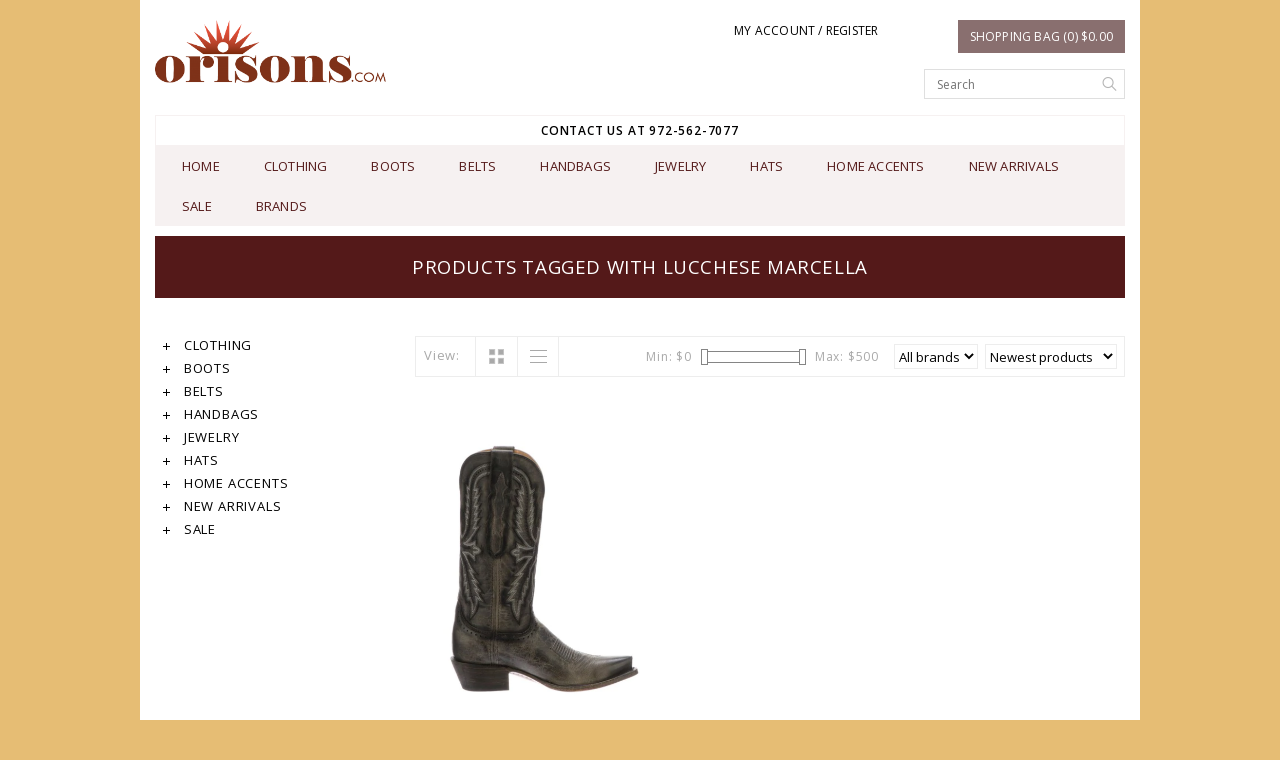

--- FILE ---
content_type: text/html;charset=utf-8
request_url: https://www.orisons.com/tags/lucchese-marcella/
body_size: 6485
content:
<!DOCTYPE html>
<!--[if lt IE 7 ]><html class="ie ie6" lang="us"> <![endif]-->
<!--[if IE 7 ]><html class="ie ie7" lang="us"> <![endif]-->
<!--[if IE 8 ]><html class="ie ie8" lang="us"> <![endif]-->
<!--[if (gte IE 9)|!(IE)]><!-->
<html lang="us">
<!--<![endif]-->
	<head>
		<meta charset="utf-8"/>
<!-- [START] 'blocks/head.rain' -->
<!--

  (c) 2008-2026 Lightspeed Netherlands B.V.
  http://www.lightspeedhq.com
  Generated: 17-01-2026 @ 03:54:25

-->
<link rel="canonical" href="https://www.orisons.com/tags/lucchese-marcella/"/>
<link rel="alternate" href="https://www.orisons.com/index.rss" type="application/rss+xml" title="Our products"/>
<meta name="robots" content="noodp,noydir"/>
<link href="www.orisons.com" rel="publisher"/>
<meta property="og:url" content="https://www.orisons.com/tags/lucchese-marcella/?source=facebook"/>
<meta property="og:site_name" content="Orisons We Dress Texas"/>
<meta property="og:title" content="Lucchese Marcella"/>
<meta property="og:description" content="Orisons has been dressing &quot;Texas&quot; for 30 plus years and counting in the beautiful historic downtown square of McKinney, Texas. We carry top designers such as Lu"/>
<!--[if lt IE 9]>
<script src="https://cdn.shoplightspeed.com/assets/html5shiv.js?2025-02-20"></script>
<![endif]-->
<!-- [END] 'blocks/head.rain' -->
		<title>Lucchese Marcella - Orisons We Dress Texas</title>
		<meta name="keywords" content="Lucchese, Marcella, TASHA POLIZZI, DOUBLE D RANCH, DOUBLE D RANCHWEAR, BOOTS, WOMEN&#039;S BOOTS, MEN&#039;S BOOTS, LUCCHESE BOOTS, SOUTHWESTERN CLOTHING , TEXAS STYLE, NAVAJO JEWELRY, TIBETAN JEWELRY, J FORKS JEWELRY, PEYOTE BIRD, FEDERICO JEWELRY, WESTERN CL" />
		<meta name="description" content="Orisons has been dressing &quot;Texas&quot; for 30 plus years and counting in the beautiful historic downtown square of McKinney, Texas. We carry top designers such as Lu">
		<meta http-equiv="X-UA-Compatible" content="IE=edge">
		<meta name="viewport" content="initial-scale=1, maximum-scale=1">
		
		<meta name="apple-mobile-web-app-capable" content="yes">
		<meta name="apple-mobile-web-app-status-bar-style" content="black">
		
		<link rel="shortcut icon" href="https://cdn.shoplightspeed.com/shops/610721/themes/9924/assets/favicon.ico?20241002160908" type="image/x-icon" />
		<link href='//fonts.googleapis.com/css?family=Open%20Sans:400,300,600' rel='stylesheet' type='text/css'>
		
		<link rel="stylesheet" href="https://cdn.shoplightspeed.com/shops/610721/themes/9924/assets/bootstrap.css?20250801191511" type="text/css" />
		<link rel="stylesheet" href="https://cdn.shoplightspeed.com/shops/610721/themes/9924/assets/style.css?20250801191511" />
		<link rel="stylesheet" href="https://cdn.shoplightspeed.com/shops/610721/themes/9924/assets/settings.css?20250801191511" />
		<link rel="stylesheet" href="https://cdn.shoplightspeed.com/shops/610721/themes/9924/assets/fancybox-2-1-4.css?20250801191511" />
		<link rel="stylesheet" href="https://cdn.shoplightspeed.com/assets/gui-2-0.css?2025-02-20" />
		
		<link rel="stylesheet" href="https://cdn.shoplightspeed.com/shops/610721/themes/9924/assets/custom.css?20250801191511" />
		
		<script type="text/javascript" src="https://cdn.shoplightspeed.com/assets/jquery-1-9-1.js?2025-02-20"></script>
		<script type="text/javascript" src="https://cdn.shoplightspeed.com/assets/gui.js?2025-02-20"></script>
		<script src="https://cdn.shoplightspeed.com/assets/jquery-ui-1-10-1.js?2025-02-20"></script>
		<script type="text/javascript" src="https://cdn.shoplightspeed.com/assets/jquery-migrate-1-1-1.js?2025-02-20"></script>
		<script type="text/javascript" src="https://cdn.shoplightspeed.com/shops/610721/themes/9924/assets/global.js?20250801191511"></script>
		
		<script type="text/javascript" src="https://cdn.shoplightspeed.com/shops/610721/themes/9924/assets/fancybox.js?20250801191511"></script>
			<script type="text/javascript" src="https://cdn.shoplightspeed.com/shops/610721/themes/9924/assets/jquery-sidr-min.js?20250801191511"></script>
			<script type="text/javascript" src="https://cdn.shoplightspeed.com/shops/610721/themes/9924/assets/share42.js?20250801191511"></script>

		<!--[if lt IE 9]>
		<link rel="stylesheet" href="https://cdn.shoplightspeed.com/shops/610721/themes/9924/assets/style-ie.css?20250801191511" />
		<![endif]-->
		<!--[if gt IE 5.5]>
		<link rel="stylesheet" type="text/css" href="https://cdn.shoplightspeed.com/shops/610721/themes/9924/assets/nocolumns.css?20250801191511" />
		<![endif]-->
		<!--[if IE ]>
		<link rel="stylesheet" type="text/css" href="https://cdn.shoplightspeed.com/shops/610721/themes/9924/assets/nocolumns.css?20250801191511" />
		<![endif]-->

				<style>
			a#responsive-cart-button {
				pointer-events: none;
			}
			#responsive-cart-button img {
				opacity: 0.2;
			}
		</style>
			</head>

	<body>
			<div class="offerbar"></div>
			
		<div class="container topbar">
	<div class="row">
		<div class="col-md-3">
			<div class="col-centered left">
				<div class="logo">
					<a href="https://www.orisons.com/" title="Orisons We Dress Texas"> 
						<!-- 						<img class="retinalogo hidden-md hidden-lg" src="https://cdn.shoplightspeed.com/shops/610721/themes/9924/assets/retina-logo.png?20250801191511" alt="Orisons We Dress Texas" />
												<img class="logoresponsive  hidden-xs hidden-sm " src="https://cdn.shoplightspeed.com/shops/610721/themes/9924/assets/logo.png?20241002160908" alt="Orisons We Dress Texas" />--> 
						<img class="logoresponsive" src="https://cdn.shoplightspeed.com/shops/610721/themes/9924/assets/logo.png?20241002160908" alt="Orisons We Dress Texas" />
					</a>
				</div>
			</div>
		</div>
		<div class="col-md-6 col-xs-3 col-sm-3">
					<a class="no-underline hidden-xs hidden-sm uppercase no-list-style right my-account" href="https://www.orisons.com/account/">
							My account / Register
						</a>
			<div id="mobile-header-left" class="left">
				<a id="responsive-menu-button" href="#menu">
					<img src="https://cdn.shoplightspeed.com/shops/610721/themes/9924/assets/menu.png?20250801191511" width="32" height="32" alt="Cart">
				</a>
			</div>
		</div>
		<div class="col-md-3 col-xs-3 col-sm-3 right no-underline no-list-style">
			<div id="mobile-header-right" class="right">
				<a id="responsive-cart-button" href="#cart">
					<img src="https://cdn.shoplightspeed.com/shops/610721/themes/9924/assets/shoppingbag.png?20250801191511" width="32" height="32" alt="Cart">
									</a>
			</div>
			<div class="cart right">
				<a href="https://www.orisons.com/cart/" class="button">
					Shopping bag (0) $0.00
				</a>
						</div>
			<form class="searchbar hidden-xs hidden-sm" action="https://www.orisons.com/search/" method="get" id="formSearch">
				<input type="text" name="q" value="" placeholder="Search" />
				<span onclick="$('#formSearch').submit();" title="Search"></span>
			</form>
		</div>
		<div class="wrapper">
			<div class="clear"></div>
			<form class="searchbarmobile searchbar hidden-md hidden-lg" action="https://www.orisons.com/search/" method="get" id="formSearchmobile">
				<input type="text" name="q" value="" placeholder="Search" />
				<span onclick="$('#formSearchmobile').submit();" title="Search"></span>
			</form>
			<div class="hidden-md hidden-lg selectorsmobile">
							</div>
						<ul class="usp col-md-12 center no-list-style">
								<li style="color: #010000;">CONTACT US AT 972-562-7077</li>																			</ul>
			
			<div id="responsive-menu">
				<nav class="hidden-xs hidden-sm">
					<ul class="no-list-style no-underline">
						<li class="item home ">
							<a class="itemLink" href="https://www.orisons.com/">Home</a>
						</li>
												<li class="item sub">
							<a class="itemLink" href="https://www.orisons.com/clothing/" title="CLOTHING">CLOTHING</a>
							<div class="active-arrow"></div>
														<div class="subnavBlock hidden-xs hidden-sm no-gutter">
															<div class="col-sm-12 subnavWrap">
									<ul class="subnav">
																													<li class="subitemWrap">
											<a href="https://www.orisons.com/clothing/womens-clothing/" title="WOMENS CLOTHING">WOMENS CLOTHING<i class="glyphicon glyphicon-glyphicon-menu-right"></i></a>
											<ul>
																							<li class="subsubitem">
													<a class="subitemLink"  href="https://www.orisons.com/clothing/womens-clothing/vests/" title="VESTS">VESTS</a>
												</li>
																							<li class="subsubitem">
													<a class="subitemLink"  href="https://www.orisons.com/clothing/womens-clothing/tops/" title="TOPS">TOPS</a>
												</li>
																							<li class="subsubitem">
													<a class="subitemLink"  href="https://www.orisons.com/clothing/womens-clothing/jackets-outerwear/" title="JACKETS &amp; OUTERWEAR">JACKETS &amp; OUTERWEAR</a>
												</li>
																							<li class="subsubitem">
													<a class="subitemLink"  href="https://www.orisons.com/clothing/womens-clothing/dresses/" title="DRESSES">DRESSES</a>
												</li>
																							<li class="subsubitem">
													<a class="subitemLink"  href="https://www.orisons.com/clothing/womens-clothing/skirts/" title="SKIRTS">SKIRTS</a>
												</li>
																							<li class="subsubitem">
													<a class="subitemLink"  href="https://www.orisons.com/clothing/womens-clothing/pants-denim/" title="PANTS/DENIM">PANTS/DENIM</a>
												</li>
																						</ul>
										</li>
																				</li>
																													<li class="subitemWrap">
											<a href="https://www.orisons.com/clothing/mens-clothing/" title="MENS CLOTHING">MENS CLOTHING<i class="glyphicon glyphicon-glyphicon-menu-right"></i></a>
											<ul>
																							<li class="subsubitem">
													<a class="subitemLink"  href="https://www.orisons.com/clothing/mens-clothing/jackets/" title="JACKETS">JACKETS</a>
												</li>
																							<li class="subsubitem">
													<a class="subitemLink"  href="https://www.orisons.com/clothing/mens-clothing/shirts/" title="SHIRTS">SHIRTS</a>
												</li>
																							<li class="subsubitem">
													<a class="subitemLink"  href="https://www.orisons.com/clothing/mens-clothing/vests/" title="VESTS">VESTS</a>
												</li>
																						</ul>
										</li>
																				</li>
																		</ul>
								</div>
														</div>
												</li>
												<li class="item sub">
							<a class="itemLink" href="https://www.orisons.com/boots/" title="BOOTS">BOOTS</a>
							<div class="active-arrow"></div>
														<div class="subnavBlock hidden-xs hidden-sm no-gutter">
															<div class="col-sm-12 subnavWrap">
									<ul class="subnav">
																													<li>
											<a href="https://www.orisons.com/boots/womens-boots/" title="WOMEN&#039;S BOOTS">WOMEN&#039;S BOOTS</a>
																				</li>
																													<li>
											<a href="https://www.orisons.com/boots/mens-boots/" title="MENS BOOTS">MENS BOOTS</a>
																				</li>
																													<li>
											<a href="https://www.orisons.com/boots/womens-closeout-boots/" title="WOMEN&#039;S CLOSEOUT BOOTS ">WOMEN&#039;S CLOSEOUT BOOTS </a>
																				</li>
																													<li>
											<a href="https://www.orisons.com/boots/mens-closeout-boots/" title="MEN&#039;S CLOSEOUT BOOTS ">MEN&#039;S CLOSEOUT BOOTS </a>
																				</li>
																		</ul>
								</div>
														</div>
												</li>
												<li class="item sub">
							<a class="itemLink" href="https://www.orisons.com/belts/" title="BELTS">BELTS</a>
							<div class="active-arrow"></div>
														<div class="subnavBlock hidden-xs hidden-sm no-gutter">
															<div class="col-sm-12 subnavWrap">
									<ul class="subnav">
																													<li>
											<a href="https://www.orisons.com/belts/womens/" title="WOMENS">WOMENS</a>
																				</li>
																		</ul>
								</div>
														</div>
												</li>
												<li class="item sub">
							<a class="itemLink" href="https://www.orisons.com/handbags/" title="HANDBAGS">HANDBAGS</a>
							<div class="active-arrow"></div>
														<div class="subnavBlock hidden-xs hidden-sm no-gutter">
															<div class="col-sm-12 subnavWrap">
									<ul class="subnav">
																													<li>
											<a href="https://www.orisons.com/handbags/accessories/" title="ACCESSORIES ">ACCESSORIES </a>
																				</li>
																		</ul>
								</div>
														</div>
												</li>
												<li class="item sub">
							<a class="itemLink" href="https://www.orisons.com/jewelry/" title="JEWELRY">JEWELRY</a>
							<div class="active-arrow"></div>
														<div class="subnavBlock hidden-xs hidden-sm no-gutter">
															<div class="col-sm-12 subnavWrap">
									<ul class="subnav">
																													<li>
											<a href="https://www.orisons.com/jewelry/earrings/" title="EARRINGS">EARRINGS</a>
																				</li>
																													<li>
											<a href="https://www.orisons.com/jewelry/bracelets/" title="BRACELETS">BRACELETS</a>
																				</li>
																													<li>
											<a href="https://www.orisons.com/jewelry/necklaces/" title="NECKLACES">NECKLACES</a>
																				</li>
																													<li>
											<a href="https://www.orisons.com/jewelry/rings/" title="RINGS">RINGS</a>
																				</li>
																		</ul>
								</div>
														</div>
												</li>
												<li class="item">
							<a class="itemLink" href="https://www.orisons.com/hats/" title="HATS">HATS</a>
							<div class="active-arrow"></div>
													</li>
												<li class="item">
							<a class="itemLink" href="https://www.orisons.com/home-accents/" title="HOME ACCENTS">HOME ACCENTS</a>
							<div class="active-arrow"></div>
													</li>
												<li class="item">
							<a class="itemLink" href="https://www.orisons.com/new-arrivals/" title="NEW ARRIVALS">NEW ARRIVALS</a>
							<div class="active-arrow"></div>
													</li>
												<li class="item">
							<a class="itemLink" href="https://www.orisons.com/sale/" title="SALE">SALE</a>
							<div class="active-arrow"></div>
													</li>
																														<li class="item">
							<a class="itemLink" href="https://www.orisons.com/brands/" title="Brands">Brands</a>
						</li>
																							</ul>
				</nav>
			</div>
		</div>
	</div>
</div>
		<div class="clearfix"></div>
		<div class="container">
						<div class="row col-md-12 breadcrumbs no-underline">
  <a href="https://www.orisons.com/" title="Home">Home</a> 
   / 
  <a href="https://www.orisons.com/tags/">Tags</a> 
   / 
  <a href="https://www.orisons.com/tags/lucchese-marcella/">Lucchese Marcella</a> 
  </div>
<h2 class="page-title">Products tagged with Lucchese Marcella</h2><div class="col-md-3">
  <div class="leftNav hidden-sm hidden-xs">
    <ul>
            <li class="item">
        <a class="navbarleft_itemLink " href="https://www.orisons.com/clothing/" title="CLOTHING">
          <img alt="plus" src="https://cdn.shoplightspeed.com/shops/610721/themes/9924/assets/plus.png?20250801191511" /> CLOTHING
        </a>
                <ul class="navbarleft_subnav">
                    <li class="subitem">
            <a class="subitemLink" href="https://www.orisons.com/clothing/womens-clothing/" title="WOMENS CLOTHING">WOMENS CLOTHING</a>           </li>
                    <li class="subitem">
            <a class="subitemLink" href="https://www.orisons.com/clothing/mens-clothing/" title="MENS CLOTHING">MENS CLOTHING</a>           </li>
                  </ul>
              </li>
            <li class="item">
        <a class="navbarleft_itemLink " href="https://www.orisons.com/boots/" title="BOOTS">
          <img alt="plus" src="https://cdn.shoplightspeed.com/shops/610721/themes/9924/assets/plus.png?20250801191511" /> BOOTS
        </a>
                <ul class="navbarleft_subnav">
                    <li class="subitem">
            <a class="subitemLink" href="https://www.orisons.com/boots/womens-boots/" title="WOMEN&#039;S BOOTS">WOMEN&#039;S BOOTS</a>           </li>
                    <li class="subitem">
            <a class="subitemLink" href="https://www.orisons.com/boots/mens-boots/" title="MENS BOOTS">MENS BOOTS</a>           </li>
                    <li class="subitem">
            <a class="subitemLink" href="https://www.orisons.com/boots/womens-closeout-boots/" title="WOMEN&#039;S CLOSEOUT BOOTS ">WOMEN&#039;S CLOSEOUT BOOTS </a>           </li>
                    <li class="subitem">
            <a class="subitemLink" href="https://www.orisons.com/boots/mens-closeout-boots/" title="MEN&#039;S CLOSEOUT BOOTS ">MEN&#039;S CLOSEOUT BOOTS </a>           </li>
                  </ul>
              </li>
            <li class="item">
        <a class="navbarleft_itemLink " href="https://www.orisons.com/belts/" title="BELTS">
          <img alt="plus" src="https://cdn.shoplightspeed.com/shops/610721/themes/9924/assets/plus.png?20250801191511" /> BELTS
        </a>
                <ul class="navbarleft_subnav">
                    <li class="subitem">
            <a class="subitemLink" href="https://www.orisons.com/belts/womens/" title="WOMENS">WOMENS</a>           </li>
                  </ul>
              </li>
            <li class="item">
        <a class="navbarleft_itemLink " href="https://www.orisons.com/handbags/" title="HANDBAGS">
          <img alt="plus" src="https://cdn.shoplightspeed.com/shops/610721/themes/9924/assets/plus.png?20250801191511" /> HANDBAGS
        </a>
                <ul class="navbarleft_subnav">
                    <li class="subitem">
            <a class="subitemLink" href="https://www.orisons.com/handbags/accessories/" title="ACCESSORIES ">ACCESSORIES </a>           </li>
                  </ul>
              </li>
            <li class="item">
        <a class="navbarleft_itemLink " href="https://www.orisons.com/jewelry/" title="JEWELRY">
          <img alt="plus" src="https://cdn.shoplightspeed.com/shops/610721/themes/9924/assets/plus.png?20250801191511" /> JEWELRY
        </a>
                <ul class="navbarleft_subnav">
                    <li class="subitem">
            <a class="subitemLink" href="https://www.orisons.com/jewelry/earrings/" title="EARRINGS">EARRINGS</a>           </li>
                    <li class="subitem">
            <a class="subitemLink" href="https://www.orisons.com/jewelry/bracelets/" title="BRACELETS">BRACELETS</a>           </li>
                    <li class="subitem">
            <a class="subitemLink" href="https://www.orisons.com/jewelry/necklaces/" title="NECKLACES">NECKLACES</a>           </li>
                    <li class="subitem">
            <a class="subitemLink" href="https://www.orisons.com/jewelry/rings/" title="RINGS">RINGS</a>           </li>
                  </ul>
              </li>
            <li class="item">
        <a class="navbarleft_itemLink " href="https://www.orisons.com/hats/" title="HATS">
          <img alt="plus" src="https://cdn.shoplightspeed.com/shops/610721/themes/9924/assets/plus.png?20250801191511" /> HATS
        </a>
              </li>
            <li class="item">
        <a class="navbarleft_itemLink " href="https://www.orisons.com/home-accents/" title="HOME ACCENTS">
          <img alt="plus" src="https://cdn.shoplightspeed.com/shops/610721/themes/9924/assets/plus.png?20250801191511" /> HOME ACCENTS
        </a>
              </li>
            <li class="item">
        <a class="navbarleft_itemLink " href="https://www.orisons.com/new-arrivals/" title="NEW ARRIVALS">
          <img alt="plus" src="https://cdn.shoplightspeed.com/shops/610721/themes/9924/assets/plus.png?20250801191511" /> NEW ARRIVALS
        </a>
              </li>
            <li class="item">
        <a class="navbarleft_itemLink " href="https://www.orisons.com/sale/" title="SALE">
          <img alt="plus" src="https://cdn.shoplightspeed.com/shops/610721/themes/9924/assets/plus.png?20250801191511" /> SALE
        </a>
              </li>
          </ul>
  </div>
  
  </div>





<div class="collectionimages row col-custom col-sm-12 row-eq-height">
    
</div>


<div class="col-md-9 col-xs-12  row right">
  <div class="wysiwyg mobilefix">
    
  </div>
  
</div>
<div class="col-md-9 col-xs-12 filters right">
  
  <form action="https://www.orisons.com/tags/lucchese-marcella/" method="get" id="ModeSortBrandPrice">
    <label class="left">View:</label>
    <div class="grid-list left">
      <div class="grid left active">
        <img src="https://cdn.shoplightspeed.com/shops/610721/themes/9924/assets/block.png?20250801191511" alt="block" />
      </div>
      <div class="list left">
        <img src="https://cdn.shoplightspeed.com/shops/610721/themes/9924/assets/list.png?20250801191511" alt="block"/>
      </div>        
    </div>
    
    <input type="hidden" name="mode" value="grid" id="filter_form_mode">
    <input type="hidden" name="min" value="0" id="filter_form_min">
    <input type="hidden" name="max" value="500" id="filter_form_max">
    
    <select name="sort" onchange="$('#ModeSortBrandPrice').submit();" class="sort right">
            <option value="popular">Most viewed</option>
            <option value="newest" selected="selected">Newest products</option>
            <option value="lowest">Lowest price</option>
            <option value="highest">Highest price</option>
            <option value="asc">Name ascending</option>
            <option value="desc">Name descending</option>
          </select> 
    
        <select name="brand" onchange="$('#ModeSortBrandPrice').submit();" class="brand right">
            <option value="0" selected="selected">All brands</option>
            <option value="304573">LUCCHESE</option>
          </select>
        
    <div class="price-filter right">
      <span class="min left">Min: $<span>0</span></span>
      <div class="sidebar-filter-slider left">
        <div id="collection-filter-price"></div>
      </div>
      <span class="max left">Max: $<span>500</span></span>
    </div>   
  </form>
</div>


<div class="col-md-9 col-xs-12 col-sm-12 row right">
  <div class="row">
            
<div class="product col-md-4 col-xs-12 col-sm-6 col-ms-6  product-last left">
	<div class="image-wrap">
			<div class="producthover">
			<a href="https://www.orisons.com/cart/add/83208698/" class="addcart">Add to cart</a>
		</div>
			<a href="https://www.orisons.com/lucchopp-m5066s54-marcella-6-22.html">
							<img src="https://cdn.shoplightspeed.com/shops/610721/files/45911592/440x600x1/lucchese-marcella-anthracite.jpg" class="img-responsive" alt="LUCCHESE MARCELLA ANTHRACITE" title="LUCCHESE MARCELLA ANTHRACITE" />
						</a>
					</div>

	<div class="info text-center">
		<a href="https://www.orisons.com/lucchopp-m5066s54-marcella-6-22.html" class="no-underline">
			<h3>LUCCHESE MARCELLA ANTHRACITE</h3>
		</a>
				<p class="productDescription">Style M5066.S54</p>
				<span class="price">
				$495.00
	  
		</span>
			</div>
</div>
<div class="clearfix-product"></div>
     
      </div>
    </div>



  


<script type="text/javascript">
  $(document).ready(function(){  
    $('.grid-list .grid').click(function(){
      $('#filter_form_mode').val('grid');
      $('#ModeSortBrandPrice').submit();
      console.log('test');
    });
    $('.grid-list .list').click(function(){
      $('#filter_form_mode').val('list');
      $('#ModeSortBrandPrice').submit();
    });
    
    $(document).ready(function() {
      $('.navbarleft_subnav').hide();
      $('.navbarleft_subnav.active').show();
      
      $('.navbarleft_itemLink').click(function() {
        $(this).next('.navbarleft_subnav').slideToggle();
      });
    });
    
    $(function(){
      $('#collection-filter-price').slider({
        range: true,
        min: 0,
                                           max: 500,
                                           values: [0, 500],
                                           step: 1,
                                           slide: function( event, ui){
        $('.price-filter .min span').html(ui.values[0]);
      $('.price-filter .max span').html(ui.values[1]);
      $('#filter_form_min').val(ui.values[0]);
      $('#filter_form_max').val(ui.values[1]);
    },
      stop: function(event, ui){
      $('#ModeSortBrandPrice').submit();
  }
                    });
  });
  });
</script>		</div>
		
		<!-- [START] 'blocks/body.rain' -->
<script>
(function () {
  var s = document.createElement('script');
  s.type = 'text/javascript';
  s.async = true;
  s.src = 'https://www.orisons.com/services/stats/pageview.js';
  ( document.getElementsByTagName('head')[0] || document.getElementsByTagName('body')[0] ).appendChild(s);
})();
</script>
<!-- [END] 'blocks/body.rain' -->
 
		<div class="container padding"></div>

<div class="footerBar">
	<div class="footerBarWrapper container">
				<div class="newsletter col-md-8 left col-xs-12 ">
			<h3>Sign up for our newsletter</h3>
			<form action="https://www.orisons.com/account/newsletter/" id="NewsletterEmail" method="post">
				<input type="hidden" name="key" value="9a294a2075bf569c5f0587b23dd8144f" />
				<input type="email" name="email" value="" id="formNewsletterEmail" placeholder="E-mail" />
				<a class="btn glyphicon glyphicon-send" href="#" onclick="$('#NewsletterEmail').submit(); return false;" title="Subscribe">
					<span>Subscribe</span>
				</a>
			</form>
		</div>
				<div class="follow col-md-4 col-xs-12">
					<h3>Follow us!</h3>
			<div class="social-media">
							<a href="https://www.facebook.com/OrisonsBoutique" class="social-icon" target="_blank" title="Facebook Orisons We Dress Texas">
					<img src="https://cdn.shoplightspeed.com/shops/610721/themes/9924/assets/icon-facebook.png?20250801191511" alt="Facebook" />
				</a>
													<a href="www.orisons.com" class="social-icon" target="_blank" title="Google+ Orisons We Dress Texas">
					<img src="https://cdn.shoplightspeed.com/shops/610721/themes/9924/assets/icon-googleplus.png?20250801191511" alt="Google plus" />
				</a>
													<a href="https://www.youtube.com/@OrisonsBoutique" class="social-icon" target="_blank" title="Youtube Orisons We Dress Texas">
					<img src="https://cdn.shoplightspeed.com/shops/610721/themes/9924/assets/icon-youtube.png?20250801191511" alt="Youtube" />
				</a>
													<a href="https://www.instagram.com/orisonsboutique" class="social-icon" target="_blank" title="Instagram Orisons We Dress Texas">
					<img src="https://cdn.shoplightspeed.com/shops/610721/themes/9924/assets/icon-instagram.png?20250801191511" alt="Instagram" />
				</a>
						</div>
				</div>
	</div>
</div>

<div class="container padding"></div>

<footer class="container">
	<div class="footerFeatures">
			<div class="blockWrapper col-md-9 col-sm-6 col-xs-12">
					<div class="blockSecond">
						</div>
		</div>
		<div class="blockThird col-md-3 col-sm-6 col-xs-12">
					<h3 id="updatesWidth">Latest updates</h3>
							<div class="facebook_feed">
				<iframe src="//www.facebook.com/plugins/likebox.php?href=http%3A%2F%2Fwww.facebook.com%2Fhttps://www.facebook.com/OrisonsBoutique/&width=270&height=245&show_faces=false&colorscheme=light&stream=true&show_border=false&header=false&appId=154005474684339" style="overflow:hidden; width:250px; height:300px;"></iframe>
			</div>
						</div>
			<hr>
		<div class="clearfix"></div>
		<div class="serviceFooter footerFeatures">
			<div class="row">
				<div class="paymentMethods col-ms-6 col-sm-6 col-md-3 col-xs-12">
					<label class="collapse" for="_1">
						<h3>Payment methods</h3>
						<span class="glyphicon glyphicon-chevron-down hidden-sm hidden-md hidden-lg"></span>
					</label>
					<input class="hidden" id="_1" type="checkbox"/>
					<div class="list">  <a href="https://www.orisons.com/service/payment-methods/" title="Payment methods"><img src="https://cdn.shoplightspeed.com/assets/icon-payment-creditcard.png?2025-02-20" alt="Credit Card" title="Credit Card" /> </a>  <a href="https://www.orisons.com/service/payment-methods/" title="Payment methods"><img src="https://cdn.shoplightspeed.com/assets/icon-payment-mastercard.png?2025-02-20" alt="MasterCard" title="MasterCard" /> </a>  <a href="https://www.orisons.com/service/payment-methods/" title="Payment methods"><img src="https://cdn.shoplightspeed.com/assets/icon-payment-visa.png?2025-02-20" alt="Visa" title="Visa" /> </a>  <a href="https://www.orisons.com/service/payment-methods/" title="Payment methods"><img src="https://cdn.shoplightspeed.com/assets/icon-payment-americanexpress.png?2025-02-20" alt="American Express" title="American Express" /> </a>  <a href="https://www.orisons.com/service/payment-methods/" title="Payment methods"><img src="https://cdn.shoplightspeed.com/assets/icon-payment-discover.png?2025-02-20" alt="Discover Card" title="Discover Card" /> </a>  <a href="https://www.orisons.com/service/payment-methods/" title="Payment methods"><img src="https://cdn.shoplightspeed.com/assets/icon-payment-paypal.png?2025-02-20" alt="PayPal" title="PayPal" /> </a>  </div>
				</div>
				<div class="col-md-3 col-ms-6 col-sm-6 col-xs-12">
					<label class="collapse" for="_2">
						<h3>Customer service</h3>
						<span class="glyphicon glyphicon-chevron-down hidden-sm hidden-md hidden-lg"></span>
					</label>
					<input class="hidden" id="_2" type="checkbox"/>
					<div class="list">
						<ul class="no-underline no-list-style">
													<li>
								<a href="https://www.orisons.com/service/i-love-texas/" title="About Orisons" >About Orisons</a>
							</li>
													<li>
								<a href="https://www.orisons.com/service/about/" title="RETURN POLICY" >RETURN POLICY</a>
							</li>
													<li>
								<a href="https://www.orisons.com/service/privacy-policy/" title="Privacy policy" >Privacy policy</a>
							</li>
													<li>
								<a href="https://www.orisons.com/service/shipping-returns/" title="Shipping" >Shipping</a>
							</li>
													<li>
								<a href="https://www.orisons.com/service/" title="Customer Service" >Customer Service</a>
							</li>
												</ul>
					</div>
				</div>
				<div class="col-md-3 col-ms-6 col-sm-6 col-xs-12">
					<label class="collapse" for="_3">
						<h3>My account</h3>
						<span class="glyphicon glyphicon-chevron-down hidden-sm hidden-md hidden-lg"></span>
					</label>
					<input class="hidden" id="_3" type="checkbox"/>
					<div class="list">
						<ul>
							<li>
								<a href="https://www.orisons.com/account/" title="My account">My account</a>
							</li>
							<li>
								<a href="https://www.orisons.com/account/orders/" title="My orders">My orders</a>
							</li>
													<li>
								<a href="https://www.orisons.com/account/tickets/" title="My tickets">My tickets</a>
							</li>
													<li>
								<a href="https://www.orisons.com/account/wishlist/" title="My wishlist">My wishlist</a>
							</li>
						</ul>
					</div>
				</div>
				<div class="col-md-3 col-ms-6 col-sm-6 col-xs-12">
					<label class="collapse" for="_4">
						<h3>Company information</h3>
						<span class="glyphicon glyphicon-chevron-down hidden-sm hidden-md hidden-lg"></span>
					</label>
					<input class="hidden" id="_4" type="checkbox"/>
					<div class="list">
											<strong>102 N. Tennessee St. Mckinney, TX 75069</strong>
											<br>
											<span class="contact-description">Mon-Thrus 11am-6pm, Fri & Sat 11am-7pm, Sun 12-5pm</span>
																<div class="contact">
							<span class="glyphicon glyphicon-earphone"></span>972-562-7077
						</div>
																									</div>
				</div>
			</div>
		</div>
		<div class="hallmarks">
				</div>
		<div class="row copyright no-underline center">
			<div class="col-md-12">
				<small>© Copyright 2026 Orisons We Dress Texas - Powered by <a href="http://www.lightspeedhq.com" title="Lightspeed" target="_blank">Lightspeed</a> </small>
			</div>
		</div>
	</div>
</footer>		
		<script type="text/javascript">
			$('#responsive-cart-button').sidr({
				name: 'cart',
				source: '#responsive-cart',
				side: 'right'
			});
			$('#responsive-menu-button').sidr({
				name: 'menu',
				source: '#responsive-menu',
				side: 'left'
			});
		</script> 
				<script>
			(function(d, s, id) {
				var js, fjs = d.getElementsByTagName(s)[0];
				if (d.getElementById(id)) return;
					js = d.createElement(s); js.id = id;
					js.src = "//connect.facebook.net/en_US/sdk.js#xfbml=1&version=v2.0";
					fjs.parentNode.insertBefore(js, fjs);
			}(document, 'script', 'facebook-jssdk'));
		</script> 
				<script>
			$("div.blogsummary").text(function(index, currentText) {
				return currentText.substr(0, 90)+'...';
			});
		</script>
	<script>(function(){function c(){var b=a.contentDocument||a.contentWindow.document;if(b){var d=b.createElement('script');d.innerHTML="window.__CF$cv$params={r:'9bf2e945af3ec892',t:'MTc2ODYyMjA2NS4wMDAwMDA='};var a=document.createElement('script');a.nonce='';a.src='/cdn-cgi/challenge-platform/scripts/jsd/main.js';document.getElementsByTagName('head')[0].appendChild(a);";b.getElementsByTagName('head')[0].appendChild(d)}}if(document.body){var a=document.createElement('iframe');a.height=1;a.width=1;a.style.position='absolute';a.style.top=0;a.style.left=0;a.style.border='none';a.style.visibility='hidden';document.body.appendChild(a);if('loading'!==document.readyState)c();else if(window.addEventListener)document.addEventListener('DOMContentLoaded',c);else{var e=document.onreadystatechange||function(){};document.onreadystatechange=function(b){e(b);'loading'!==document.readyState&&(document.onreadystatechange=e,c())}}}})();</script><script defer src="https://static.cloudflareinsights.com/beacon.min.js/vcd15cbe7772f49c399c6a5babf22c1241717689176015" integrity="sha512-ZpsOmlRQV6y907TI0dKBHq9Md29nnaEIPlkf84rnaERnq6zvWvPUqr2ft8M1aS28oN72PdrCzSjY4U6VaAw1EQ==" data-cf-beacon='{"rayId":"9bf2e945af3ec892","version":"2025.9.1","serverTiming":{"name":{"cfExtPri":true,"cfEdge":true,"cfOrigin":true,"cfL4":true,"cfSpeedBrain":true,"cfCacheStatus":true}},"token":"8247b6569c994ee1a1084456a4403cc9","b":1}' crossorigin="anonymous"></script>
</body>
</html>

--- FILE ---
content_type: text/css; charset=UTF-8
request_url: https://cdn.shoplightspeed.com/shops/610721/themes/9924/assets/style.css?20250801191511
body_size: 8793
content:
/* Reset */
html, body, div, span, applet, object, iframe, h1, h2, h3, h4, h5, h6, p, blockquote, pre, a, abbr, acronym, address, big, cite, code, del, dfn, em, img, ins, kbd, q, s, samp, small, strike, strong, sub, sup, tt, var, b, u, i, center, dl, dt, dd, ol, ul, li, fieldset, form, label, legend, table, caption, tbody, tfoot, thead, tr, th, td, article, aside, canvas, details, embed, figure, figcaption, footer, header, hgroup, menu, nav, output, ruby, section, summary, time, mark, audio, video {
	margin: 0;
	padding: 0;
	border: 0;
	font-size: 100%;
	font: inherit;
}
article, aside, details, figcaption, figure, fooster, header, hgroup, menu, nav, section {
	display: block;
}
blockquote, q {
	quotes: none;
}
blockquote:before, blockquote:after, q:before, q:after {
	content: '';
	content: none;
}
table {
	border-collapse: collapse;
	border-spacing: 0;
}
/* Basics */
body {
	font-size: 13px;
	letter-spacing: 0.6px;
	line-height: 1.8;
	-webkit-font-smoothing: antialiased;
	-webkit-text-size-adjust: 100%;
}
.container {
	background: #fff;
}
.content {
	border-left: 1px solid;
	margin-left: -1px;
}
.page-title {
	margin-bottom: 0px;
}
.page-title .title h1 {
	margin-top: 10px;
	letter-spacing: 0.8px;
	margin-bottom: 0px;
}
html {
	overflow: -moz-scrollbars-vertical;
	overflow-y: scroll;
}
.left {
	float: left!important;
}
.right {
	float: right!important;
}
.center {
	text-align: center;
	margin: auto;
}
.hidden {
	display: none;
}
/* Typography */
h1, h2, h3, h4, h5, h6 {
	font-weight: 500;
	line-height: 1.2125em;
	margin-bottom: 0.2em;
}
h1 {
	font-size: 1.6875em;
	text-transform: uppercase;
}
h2 {
	font-size: 1.4375em;
	text-transform: uppercase;
}
h3 {
	font-size: 1.375em;
	text-transform: uppercase;
}
h4 {
	font-size: 1.375em;
}
h5 {
	font-size: 1.375em;
}
h6 {
	font-size: 1.375em;
}
a h3 {
	text-decoration: none;
}
p {
	margin: 10px 0 0 0;
}
p img {
	margin: 0;
}
em {
	font-style: italic;
}
strong {
	font-weight: 600;
}
small {
	font-size: 90%;
}
hr {
	border: solid #f0f0f0;
	border-width: 1px 0 0;
	clear: both;
	margin: 0px;
	height: 0;
	width: 100%;
}
a, a:active, a:focus {
	outline: 0;
}
a:hover {
	color: #7c7c7c;
	-moz-transition: color 0.3s ease;
	-webkit-transition: color 0.3s ease;
	transition: color 0.3s ease;
}
.no-underline a, a.no-underline {
	text-decoration: none;
}
.line-through {
	text-decoration: line-through;
}
.line-through {
	color: #a9a9a9;
}
.text-left {
	text-align: left;
}
.text-right {
	text-align: right;
}
.text-center {
	text-align: center;
}
.text-justify {
	text-align: justify;
}
/* Links */
a {
	text-decoration: underline;
	outline: 0;
}
p a, p a:visited {
	line-height: inherit;
}
/* List */
ul, ol {
	list-style-position: inside;
}
.no-list-style ul, ul.no-list-style {
	list-style: none outside;
}
ul ul, ul ol, ol ol, ol ul {
	margin: 0.1em 0 0.1em 1em;
	font-size: 90%;
}
/* Input */
input[type="text"], input[type="password"], input[type="email"], textarea, select {
	padding: 6px 12px;
	outline: none;
	margin: 0;
	display: inline-block;
	background: #fff;
	-webkit-font-smoothing: antialiased;
	-webkit-text-size-adjust: 100%;
	height: 30px;
	with: 180px;
	border: 1px solid #dfdfdf;
	color: #b6b6b6;
}
input[type="text"], input[type="password"], input[type="email"], textarea {
	-webkit-appearance: none;
}
select {
	padding: 0;
}
textarea {
	min-height: 60px;
}
label {
	margin-right: 10px;
	display: inline-block;
}
input[type="checkbox"] {
	display: inline;
}
.clear {
	clear: both;
}
/* Buttons */
a.btn, .button, input[type="submit"], input[type="reset"], input[type="button"] {
	display: inline-block;
	font-size: 13px;
	text-decoration: none;
	cursor: pointer;
	padding: 6px 12px;
	text-transform: uppercase;
	text-align: center;
}
/* Select */
.select-wrap {
	margin-bottom: 8px;
}
.select-wrap .select {
	float: left;
	padding: 1px 8px;
	text-align: left;
	position: relative;
	z-index: 999;
}
.select-wrap .select .selected {
	margin-right: 20px;
}
.select-wrap .select ul {
	overflow: hidden;
	border-radius: 0px 0px 2px 2px;
	margin: 0px;
}
.select-wrap .select ul li, .select-wrap .select ul a {
	display: block;
}
/* Bootstrap */
.row.no-margin {
	margin-bottom: 0px;
}
.no-gutter > [class*='col-'], [class*='col-'].no-padding {
	padding-right:0;
	padding-left:0;
}
.products .col-md-2 {
	width: 20%!important;
	width: 20%!important;
}
.breadcrumbs {
	margin-top: 20px;
	font-weight: 300;
	letter-spacing: 0.8px;
	font-size: 12px;
}
.uppercase {
	text-transform: uppercase;
}
/* Header */
.offerbar {
	text-align: center;
	height: auto;
	background-color: black;
	color: white;
	line-height: 35px;
	font-size: 13px;
	font-weight: 600;
}
header {
	position: relative;
	min-height: 64px;
}
#formSearch input {
	background-image: url(search-icon.png);
	background-repeat: no-repeat;
	background-position: 177px;
	width: 201px;
	-moz-transition: all 0.3s;
	-webkit-transition: all 0.3s;
	transition: all 0.3s;
}
#formSearch input:hover {
	-moz-box-shadow: inset 0 0 3px #e5e5e5;
	-webkit-box-shadow: inset 0 0 3px #e5e5e5;
	box-shadow: inset 0 0 3px #e5e5e5;
	border: 1px solid #d5d5d5;
	-moz-transition: all 0.3s;
	-webkit-transition: all 0.3s;
	transition: all 0.3s;
}
#formSearch input:focus {
	border: 1px solid #adadad;
	-moz-transition: all 0.3s;
	-webkit-transition: all 0.3s;
	transition: all 0.3s;
}
header .customhallmarks {
	text-align: center;
	margin: 0 auto;
	width: 500px;
	margin-top: 18px;
}
header .customhallmarks a {
	text-decoration: none;
}
header .customhallmarks a img {
	margin-right: 20px;
}
.usp {
	align-content: center;
	-webkit-align-content: center;
	align-items: center;
	-webkit-align-items: center;
	border: 1px solid;
	display: -webkit-flex;
	display: flex;
	flex-wrap: wrap;
	-webkit-flex-wrap: wrap;
	justify-content: space-evenly;
	-webkit-justify-content: space-evenly;
	-webkit-justify-content: space-around;
	line-height: 29px;
	min-height: 30px;
	width: 100%;
}
.usp li {
	display: inline;
	margin: 0 15px;
	font-size: 12px;
	letter-spacing: 0.8px;
	font-weight: 600;
}
/* Topbar */
.topbar {
	letter-spacing: 0.2px;
	font-size: 12px;
	text-transform: uppercase;
	padding-top: 20px;
}
.topbar a {
	font-size: 12px;
}
.topbar ul {
	padding: 0px;
}
.topbar .select-wrap {
	margin-top: 6px;
}
.topbar .select-wrap .select {
	padding: 0px 0px;
}
.topbar .select-wrap .select .dropdown {
	display: none;
	position: absolute;
	margin-top: -1px;
	cursor: pointer;
	padding: 5px;
	padding-left: 5px;
	padding-top: 2px;
	-moz-transition: all 0.4s all;
	-webkit-transition: all 0.4s all;
	transition: 0.4s all;
	background-color: white;
}
.topbar .select-wrap .select .selected {
	margin-right: 15px;
	cursor: pointer;
}
.arrow-down {
	width: 0;
	height: 6px;
	border-top: 4px solid black;
	border-left: 3px solid transparent;
	border-right: 3px solid transparent;
	display: inline-block;
	cursor: pointer;
}
/* Shopping Cart */
.cart {
	position: relative;
}
.cart a:hover {
	color: white;
}
.cart .cartcontent {
	width: 280px;
	position: absolute;
	z-index: 999999;
	right: 0px;
	background-color: white;
	border: 1px solid;
	padding: 20px;
	padding-top: 0px;
	display: none;
}
.cart .cartcontent .active-arrow {
	width: 0;
	border-top: 10px solid;
	border-left: 9px solid transparent;
	border-right: 9px solid transparent;
	cursor: pointer;
	position: absolute;
	top: 0px;
	z-index: 99999;
	right: 129px;
	display: block;
}
.products.products-cart {
	width: 240px;
	margin-top: 0px;
	padding-right: 0px;
}
.products.products-cart .product {
	margin-top: 20px;
}
.products.products-cart .product h4 a:hover {
	color: #7c7c7c;
}
.productsCart-info {
	margin-left: 20px;
	text-transform: none;
}
.productsCart-info p, .productsCart-info p strong {
	font-weight: 300;
	margin-top: 0px;
}
.cart .cartcontent .sum {
	border-top: 1px solid;
	margin-top: 20px;
	font-weight: 600;
}
.cart .cartcontent .sum strong {
	float: right;
	font-weight: 500;
}
.cart .cartcontent .buttons {
	margin-top: 30px;
}
.cart .cartcontent .buttons a:first-of-type {
	float: left;
	width: 114px;
	display: inline-block;
	height: 30px;
	line-height: 30px;
	text-align: center;
}
.cart .cartcontent .buttons a:nth-of-type(2) {
	float: right;
	width: 114px;
	display: inline-block;
	height: 30px;
	line-height: 30px;
	text-align: center;
}
/* Navbar */
nav {
	position: relative;
	min-height: 40px;
	display: table;
	width: 100%;
}
nav ul, nav ul li {
	margin: 0px;
}
nav .item {
	float: left;
	padding-right: 30px;
	height: 40px;
}
nav>ul {
	margin-left: 20px;
}
nav .item .itemLink {
	display: block;
	position: relative;
	z-index: 2;
	text-transform: uppercase;
	line-height: 40px;
	font-size: 13px;
	font-weight: 500;
	padding-left: 7px;
	padding-right: 7px;
}
.active-arrow {
	width: 0;
	border-top: 10px solid black;
	border-left: 9px solid transparent;
	border-right: 9px solid transparent;
	cursor: pointer;
	display: none;
	position: absolute;
	z-index: 99999;
}
nav .item.sub.hover .active-arrow {
	display: inline-block;
}
nav .subnavBlock {
	display: none;
	position: absolute;
	margin-top: -1px;
	z-index: 10;
	width: 100%;
	height: 302px;
	left: 0px;
	background-color: white;
}
nav .subnavBlock .catBanner {
	height: 100%;
	overflow: hidden;
}
nav .subnavBlock .catBanner img {
	float: left;
	position: absolute;
	left: 50%;
	margin-left: -250px;
}
nav .subnavBlock img {
	float: left;
}
nav .subnavBlockSmall {
	display: none;
	margin-top: -1px;
	z-index: 10;
	background-color: white;
	border: 1px solid black;
	min-width: 300px;
	min-height: 300px;
	position: absolute;
	padding-left: 20px;
	margin-left: -60px;
	padding-right: 30px;
}
nav .subnavBlockSmall h3 {
	padding-left: 0px;
	border-bottom: 1px solid #ededed;
	padding-bottom: 5px;
	display: block;
}
nav .subnavWrap {
	height: 100%;
}
nav .subnavWrap .subnav {
	padding: 15px;
	margin: 0;
	height: 140px;
	height: 100%;
	column-gap: 22px;
	-webkit-column-gap: 15px;
	-moz-column-gap: 22px;
	column-fill: auto;
	-webkit-column-fill: auto;
	-moz-column-fill: auto;
	overflow: hidden;
	z-index: 10;
}
nav .col-sm-6.subnavWrap .subnav {
	column-count: 3;
	-webkit-column-count: 3;
	-moz-column-count: 3;
}
nav .col-sm-12.subnavWrap .subnav {
	column-count: 4;
	-webkit-column-count: 4;
	-moz-column-count: 4;
}
nav .subnavWrap .subnav li {
	margin: 0 0 8px 10px;
	line-height: 1.5em;
}
nav .subnavWrap .subnav .subitem {
	background-color: white;
	margin-left: 20px;
}
nav .subnavWrap .subnav .subitemLink {
	display: inline-block;
	font-weight: 300;
	font-size: 1.2em;
}
nav .subnavWrap .subnav .subitem .subitemLink:hover {
	color: #b0b0b0;
}
nav .subnavWrap .subnav .subnav {
	top: 0;
	left: 80%;
	z-index: 980;
}
nav .subnavWrap .subnav .subnav .subitemLink {
	padding: 8px;
}
nav .subnavWrap .subnav li ul .subsubitem {
    margin: 6px 0 0 6px;
}
nav .subnavBlockSmall .subnavSmall {
	margin-top: 10px;
	-moz-column-count: 3;
	-webkit-column-count: 3;
	column-count: 3;
}
nav .subnavBlockSmall .subnavSmall li a {
	display: block;
	white-space: nowrap;
	text-decoration: none;
	padding-top: 4px;
	padding-bottom: 4px;
	font-weight: 300;
	letter-spacing: 0.8px;
	font-size: 11.5px;
}
nav h3 {
	text-transform: uppercase;
	font-size: 14px;
	letter-spacing: 0.8px;
	padding-left: 20px;
	padding-top: 20px;
	display: inline-block;
	font-weight: 500;
}
/* Footerbar */
.footerBar h3 {
	font-size: 13px;
	float: left;
	font-weight: 600;
	letter-spacing: 1.2px;
	padding-top: 17px;
	margin: 0px;
	margin-right: 20px;
	margin-bottom: 16px;
}
.footerBar .follow h3 {
	margin-right: 0px;
}
.footerBar .newsletter form {
	float: left;
}
.footerBar .newsletter #formNewsletterEmail {
	float: left;
	margin-top: 9.5px;
	border: 0px;
	width: 161px;
}
.footerBar .newsletter .btn {
	height: 30px;
	line-height: 13px;
	margin-top: 9px;
	margin-left: 5px;
	-moz-transition: all 0.4s;
	-webkit-transition: all 0.4s;
	transition: all 0.4s;
	overflow: hidden;
}
.footerBar .newsletter .btn span {
	font-family: 'Open Sans', helvetica, arial, sans-serif;
}
.footerBar form .btn:hover span {
	opacity: 0;
	-moz-transition: all 0.4s;
	-webkit-transition: all 0.4s;
	transition: all 0.4s;
}
.footerBar form .btn::before {
	left: 0;
	top: -50px;
	position: absolute;
	height: 100%;
	width: 100%;
	-webkit-transition: all 0.3s;
	-moz-transition: all 0.3s;
	transition: all 0.3s;
	font-size: 16px;
	text-align: center;
}
.footerBar form .btn:hover::before {
	top: 8px;
}
.footerBar .social-media {
	margin-top: 15px;
}
.footerBar .social-media img {
	float: left;
	width: 21px;
	margin-left: 6px;
}
/* Footer */
footer small {
	font-size: 11.3px;
	font-weight: 300;
}
footer h4 {
	font-size: 13px;
	font-weight: 500;
	margin-bottom: 5px;
}
footer a {
	text-decoration: none;
	letter-spacing: 0.8px;
}
footer a:hover {
	text-decoration: none;
}
.copyright {
	margin-top: 20px;
	margin-bottom: 20px;
}
/* Footer Features */
footer .footerFeatures .blogsummary {
	font-size: 11.6px;
	margin-top: 0px;
	font-weight: 300;
	letter-spacing: 0.8px;
}
footer .footerFeatures .cropper {
	width: 290px;
	height: 212px;
	overflow: hidden;
	margin-bottom: 16px;
}
footer .footerFeatures .cropper img {
	width: 100%;
}
footer .footerFeatures .hallmarks {
	margin-top: 20px;
	text-align: right;
}
footer .footerFeatures .hallmarks img {
	padding-left: 10px;
}
footer .footerFeatures .readfullpost {
	padding-left: 8px;
	padding-right: 8px;
	padding-top: 3px;
	padding-bottom: 3px;
	display: inline-block;
	margin-top: 5px;
	font-size: 11.6px;
	text-transform: uppercase;
	-moz-transition: background-color 0.2s ease;
	-webkit-transition: background-color 0.2s ease;
	transition: background-color 0.2s ease;
}
footer .footerFeatures .readfullpost:hover {
	text-decoration: none;
	-moz-transition: background-color 0.2s ease;
	-webkit-transition: background-color 0.2s ease;
	transition: background-color 0.2s ease;
}
footer .footerFeatures .blockFirst {
	float: left;
	padding-right: 20px;
}
footer .footerFeatures .blockSecond {
	float: left;
	padding-right: 20px;
}
footer .footerFeatures .blogWrapper {
	margin-bottom: 19px;
}
footer .footerFeatures .blockWrapper {
	float: left;
	padding-bottom: 16px;
}
footer .footerFeatures .blockThird {
	float: right;
}
footer .footerFeatures .blockThird .productInfo {
	font-size: 11.4px;
	font-weight: 500;
	text-align: center;
	margin-top: 10px;
}
footer .footerFeatures .blockThird .productInfo h4 {
	margin-bottom: 0px;
}
footer .footerFeatures .blockThird .facebook_feed {
	margin-top: -15px;
}
footer .footerFeatures .blockThird .twitter_feed {
	height: 252px;
	overflow: hidden;
	margin-top: -15px;
}
footer .footerFeatures .blogText {
	padding-left: 20px;
	max-width: 216px;
}
footer .footerFeatures h3, .tags h3 {
	font-size: 13px;
	font-weight: 600;
	margin-bottom: 16px;
	letter-spacing: 0.8px;
}
.tags {
	margin-bottom: 30px;
}
footer .footerFeatures #pinterest-container>span {
	box-shadow: none!important;
	padding: 0px!important;
}
footer .footerFeatures #pinterest-container>span>span:first-of-type {
	height: 0px!important;
}
/* Service Footer */
.serviceFooter .row {
	margin-top: 20px;
	font-size: 11.6px;
}
.serviceFooter li {
	list-style: none;
}
.serviceFooter li a {
	font-weight: 300;
	text-decoration: none;
}
.serviceFooter strong {
	font-weight: 500;
}
.serviceFooter .contact-description, .contact {
	font-weight: 300;
	overflow: hidden;
}
.serviceFooter .contact-description {
	margin-bottom: 10px;
	display: inline-block;
}
.serviceFooter .paymentMethods img {
	margin-bottom: 4px;
}
#updatesWidth {
	font-size: 13px;
	font-weight: 800;
}
/* Slider */
.headline .slider-prev {
	left: 20px;
}
.headline .slider-prev, .headline .slider-next {
	position: absolute;
	top: 50%;
	margin-top: -26px;
	opacity: 0;
	transition: all 0.3s;
}
.headline .slider-next {
	right: 20px;
}
.headline {
	position: relative;
}
.headline:hover .slider-prev, .headline:hover .slider-next {
	opacity: 1;
	transition: all 0.3s;
}
.slider {
	width: 100%;
	overflow: hidden;
}
.slider ul {
	width: 20000em;
	position: relative;
	list-style: none;
	margin: 0;
	padding: 0;
}
.slider li {
	float: left;
}
.slider img {
	display: block;
	max-width: 100%;
}
.slider-pagination {
	position: absolute;
	width: 100%;
	text-align: center;
	line-height: 0px;
	bottom: 15px;
	right: 0px;
	left: 0px;
}
.slider-pagination a {
	display: inline-block;
	height: 10px;
	width: 10px;
	-webkit-border-radius: 10px;
	-moz-border-radius: 10px;
	border-radius: 10px;
	text-indent: -9999px;
	margin: 0px 6px;
	padding: 0px;
	opacity: 0.5;
}
.slider-pagination a.active {
	opacity: 1;
}
/* Large Banners */
.banner {
	margin-top: 16px;
}
.banner .textbackground h4 {
	padding-left: 12px;
	padding-right: 12px;
	margin: 0px;
	padding-bottom: 9px;
	padding-top: 9px;
	font-size: 15px;
	letter-spacing: 0.8px;
}
.banner .textbackground {
	position: absolute;
	bottom: 25%;
	margin-right: 8px;
}
/* Small Banners */
.banner .imagehover {
	display: block;
	position: absolute;
	width: 100%;
}
.banner a:hover .imagehover {
	background-color: rgba(255, 255, 255, 0.1);
	-moz-transition: all 0.2s;
	-webkit-transition: all 0.2s;
	transition: all 0.2s;
}
.banner a:hover .textbackgroundSmall {
	opacity: 0.6;
	-moz-transition: all 0.2s;
	-webkit-transition: all 0.2s;
	transition: all 0.2s;
}
.banner .textbackgroundSmall {
	position: absolute;
	bottom: 0px;
	opacity: 0.3;
	height: 40px;
	-moz-transition: all 0.4s;
	-webkit-transition: all 0.4s;
	transition: all 0.4s;
	background-color: black;
	width: -moz-calc(100% - 16px);
	width: -webkit-calc(100% - 16px);
	width: calc(100% - 16px);
}
.banner .smallbanner {
	margin: 0px;
	font-size: 14px;
	letter-spacing: 1px;
	position: absolute;
	bottom: -2%;
	width: -moz-calc(100% - 16px);
	width: -webkit-calc(100% - 16px);
	width: calc(100% - 16px);
	text-align: center;
	margin-bottom: 16px;
}
/* Looks */
.price-look {
	display: none;
}
.fancybox .images {
	position: relative;
	display: inline-block;
	border: 1px solid #ededed;
}
.fancybox .images a {
	display: none;
	cursor: pointer;
	cursor: -moz-zoom-in;
	cursor: -webkit-zoom-in;
	max-height: 500px;
	max-width: 400px;
	overflow: hidden;
}
.fancybox .images a.first {
	display: block;
}
.fancybox .images a img {
	width: 100%;
	height: auto;
	-moz-transform: rotate(0);
}
.fancybox a, .zoom a {
	text-decoration: none;
}
.fancybox .thumbs {
	width: 302px;
}
.fancybox .thumbs a {
	cursor: pointer;
	float: left;
	width: 66px;
	height: 66px;
	margin: 10px 10px 0px 0px;
	border: 1px solid #ededed;
}
.fancybox .thumbs a.active {
	border-color: #ccc;
}
.fancybox .thumbs a.last {
	margin-right: 0px;
}
.fancybox .lookText {
	display: none;
	margin-bottom: 15px;
	float: none;
	text-align: left;
}
.fancybox .lookText p {
	font-size: 11.5px;
	font-weight: 300;
	margin-top: 5px;
}
.fancybox .lookText.first {
	display: block;
	float: left;
}
.fancybox .lookText .lookLinks {
	margin-top: 5px;
	font-size: 11.5px;
}
.fancybox .lookText .lookLinks p {
	margin-top: 15px;
	font-weight: 500;
	color: #d60000;
}
.fancybox .lookText .social-media {
	width: 235px;
	text-align: left;
	margin-top: 5px;
}
.fancybox .lookText .social-media .social-block {
	margin-left: 0px;
	margin-right: 10px;
	margin-top: 10px;
}
.fancybox .lookText .button {
	margin-top: 10px;
	padding: 6px 26px;
	-moz-transition: border-color 0.4s ease;
	-webkit-transition: border-color 0.4s ease;
	transition: border-color 0.4s ease;
	-moz-transition: background-color 0.2s ease;
	-webkit-transition: background-color 0.2s ease;
	transition: background-color 0.2s ease;
}
.fancybox .lookText .button:hover {
	background-color: white;
	-moz-transition: border-color 0.4s ease;
	-webkit-transition: border-color 0.4s ease;
	transition: border-color 0.4s ease;
	-moz-transition: background-color 0.2s ease;
	-webkit-transition: background-color 0.2s ease;
	transition: background-color 0.2s ease;
}
.fancybox .lookText .lookLinks a {
	text-decoration: underline;
}
.lookWrapper {
	text-align: center;
	margin-top: 25px;
}
.innerWrapper {
	border-top: 1px solid;
	margin: -15px 0 0 0!important;
	padding-top: 25px;
}
.lookWrapper h2 {
	text-align: center;
	display: inline-block;
	background-color: white;
	z-index: 9;
	padding-left: 10px;
	padding-right: 10px;
	font-size: 22px;
}
.fancybox .lookWrapper .images {
	float: left;
	padding-left: 0!important;
	padding-right: 0!important;
}
.fancybox .lookWrapper .imagehover {
	width: 360px;
	height: 100%;
	display: block;
	position: absolute;
	-moz-transition: all 0.6s;
	-webkit-transition: all 0.6s;
	transition: all 0.6s;
}
.fancybox .lookWrapper span.glyphicon {
	display: none;
	font-size: 16px;
	line-height: 25px;
	padding: 10px;
	border-radius: 45px;
	height: 45px;
	width: 45px;
	top: 50%;
	margin-top: -25px;
	margin-left: -25px;
	left: 50%;
	position: absolute;
	color: white;
	-moz-transition: all 0.5s;
	-webkit-transition: all 0.5s;
	transition: all 0.5s;
}
.fancybox .images>a:hover .imagehover {
	display: block;
	background-color: rgba(255, 255, 255, 0.2);
	-moz-transition: all 0.6s;
	-webkit-transition: all 0.6s;
	transition: all 0.6s;
}
.fancybox .images>a:hover span.glyphicon {
	display: block;
	background-color: rgba(0, 0, 0, 0.7);
	-moz-transition: all 0.5s;
	-webkit-transition: all 0.5s;
	transition: all 0.5s;
}
.fancybox .lookWrapper .thumbs .imagehover {
	width: 75px;
	height: 102px;
	display: block;
	position: absolute;
	-moz-transition: all 0.5s;
	-webkit-transition: all 0.5s;
	transition: all 0.5s;
}
.fancybox .lookWrapper .thumbs a:hover .imagehover {
	background-color: rgba(255, 255, 255, 0.2);
	-moz-transition: all 0.5s;
	-webkit-transition: all 0.5s;
	transition: all 0.5s;
}
.fancybox .lookWrapper .thumbs span.glyphicon {
	font-size: 14px;
	line-height: 19px;
	border-radius: 40px;
	height: 40px;
	width: 40px;
	top: 57%;
	left: 57%;
	-moz-transition: all 0.9s;
	-webkit-transition: all 0.9s;
	transition: all 0.9s;
}
.fancybox .lookWrapper .thumbs a:hover span.glyphicon {
	display: block;
	background-color: rgba(0, 0, 0, 0.7);
	-moz-transition: all 0.9s;
	-webkit-transition: all 0.9s;
	transition: all 0.9s;
}
.fancybox .lookWrapper .thumbs a {
	position: relative;
}
.fancybox .lookWrapper .thumbs {
	width: 86px;
	float: left;
	margin-right: 20px;
}
.fancybox .lookWrapper .thumbs a {
	width: 77px;
	height: 104px;
	margin: 0px;
	margin-left: 10px;
	margin-bottom: 10px;
	border: 1px solid #ededed;
}
.fancybox .lookWrapper h3 {
	text-transform: initial;
	font-size: 15px;
}
.fancybox {
	float: left;
}
.longbanner {
	float: left;
	margin-top: 10px;
}
.featured_products .clearfix-product {
	clear: none!important;
}
/* Instafeed */
.instafeed {
	margin-top: 26px;
	text-align: center;
	margin-bottom: 25px;
}
.instafeed h2 {
	text-align: center;
	display: inline-block;
	background-color: white;
	z-index: 9;
	padding-left: 10px;
	padding-right: 10px;
	font-size: 22px;
}
#instafeed {
	padding-top: 25px;
	border-top: 1px solid;
	margin-top: -16px;
}
#instafeed a {
	width: 50%;
	height: 50%;
	overflow: hidden!important;
	display: inline-block;
	position: relative;
}
#instafeed a:before {
	display: block;
	content: " ";
	width: 100%;
	padding-top: 100%;
}
#instafeed a img {
	padding: 5px;
	position: absolute;
	top: 0;
	bottom: 0;
	left: 0;
	right: 0;
	width: 100%;
}
#instafeed p {
	font-weight: 300;
	margin-top: 0px;
}
/* New Products */
.featured {
	position: relative;
	margin-top: 40px;
	text-align: center;
	padding: 0px;
}
.featured .slider {
	height: 100%;
	margin: 40px auto 0 auto;
	overflow: hidden;
	position: relative;
}
.featured .border {
	border-top: 1px solid;
	margin-top: -15px;
	margin-bottom: 50px;
}
.featured h2 {
	text-align: center;
	display: inline-block;
	background-color: white;
	z-index: 9;
	padding-left: 10px;
	padding-right: 10px;
	font-size: 22px;
}
.featured .productInfo h4 {
	font-size: 11.5px;
	margin-top: 15px;
	font-weight: 600;
}
.featured .slider-prev img {
	float: left;
	margin-top: -200px;
	position: relative;
}
.featured .slider li {
	width: 160px;
	margin-left: 18px;
	margin-right: 18px;
}
.featured .slider-next img {
	float: right;
	margin-top: -200px;
	position: relative;
}
.newProduct {
	position: relative;
}
.newProduct .new {
	border-radius: 50%;
	position: absolute;
	top: 160px;
	margin-left: -75px;
	width: 45px;
	height: 45px;
	text-align: center;
	line-height: 45px;
	bottom: -5px;
	text-transform: uppercase;
	font-weight: 600;
	letter-spacing: 0.8px;
	-moz-transition: all 0.3s;
	-webkit-transition: all 0.3s;
	transition: all 0.3s;
}
.newProduct a {
	width: 160px;
	height: 200px;
}
.newProduct a:hover .new {
	width: 55px;
	height: 55px;
	line-height: 55px;
	-moz-transition: all 0.3s;
	-webkit-transition: all 0.3s;
	transition: all 0.3s;
	font-size: 15px;
}
/* Product Features */
.product .image-wrap {
	position: relative;
}
.product .image-wrap .producthover {
	position: absolute;
	opacity: 0;
	width: 100%;
	height: 35px;
	line-height: 33px;
	background-color: white;
	bottom: 0px;
	text-align: center;
	border-top: 1px solid #ededed;
	text-transform: uppercase;
	-moz-transition: all 0.4s;
	-webkit-transition: all 0.4s;
	transition: all 0.4s;
}
.product .image-wrap .producthover a {
	text-decoration: none;
	letter-spacing: 0.5px;
	font-size: 14px;
}
.product .image-wrap:hover .producthover {
	opacity: 1;
	bottom: 15px;
	-moz-transition: all 0.4s;
	-webkit-transition: all 0.4s;
	transition: all 0.4s;
}
.product .image-wrap .sold-out {
	position: absolute;
	top: 50%;
	text-align: center;
	width: 100%;
	margin-top: -15px;
}
.product .image-wrap .uitverkocht {
	padding-top: 3px;
	padding-bottom: 3px;
	text-transform: uppercase;
	width: 100%;
	display: block;
}
.product .image-wrap .productdiscount {
	width: 45px;
	height: 45px;
	border-radius: 50%;
	text-align: center;
	line-height: 45px;
	position: absolute;
	top: -10px;
	right: -10px;
}
/* Left Navigation */
.leftNav {
	margin-top: 20px;
	letter-spacing: 0.8px;
}
.leftNav li {
	list-style: none;
}
.leftNav a {
	text-decoration: none;
}
.leftNav .item {
	font-weight: 500;
	cursor: pointer;
}
.leftNav .subitemLink {
	font-weight: 300;
}
.leftNav .item .navbarleft_subnav {
	margin-left: 20px;
}
.leftNav .item.active .navbarleft_subnav {
	margin-left: 20px;
}
.leftNav img {
	margin-right: 10px;
}
/* Collection Right Side */
.categoryTitelContainer h1 {
	text-align: center;
	font-size: 36px;
	font-weight: 300;
	letter-spacing: 0.8px;
	color: white;
	position: absolute;
	top: 50%;
	transform: translateY(-50%);
	word-break: break-word;
	left: 0;
	right: 0;
}
.categoryTitelContainer {
	color: #fff;
	width: 31%;
	margin-right: 0px!important;
}
.collectioncontent {
	width: 720px;
	font-weight: 300;
}
.filters {
	padding-right: 0px;
	margin-top: 20px;
	border: 1px solid #ededed;
	min-height: 40px;
}
.filters label {
	line-height: 37px;
	margin-right: 15px;
	color: #a9a9a9;
	letter-spacing: 0.8px;
}
.price-filter {
	font-size: 80%;
	margin-top: 9px;
	margin-right: 15px;
}
.price-filter .min, .price-filter .max {
	float: left;
	color: #a9a9a9;
	letter-spacing: 0.8px;
	font-size: 12px;
}
.price-filter .min {
	margin-right: 5px;
}
#collection-filter-price {
	height: 12px;
	border: 1px solid #858585;
	margin: 5px 4px 8px 8px;
	position: relative;
	width: 100px;
	float: left;
	margin-right: 10px;
}
#collection-filter-price .ui-slider-range {
	border: 1px solid #858585;
	margin: -1px 0 0 -1px;
	position: absolute;
	height: 12px;
}
#collection-filter-price .ui-slider-handle {
	display: block;
	position: absolute;
	width: 7px;
	height: 16px;
	border: 0;
	top: -3px;
	margin-left: -5px;
	cursor: col-resize;
	border: 1px solid #858585;
	background-color: white;
	outline: none;
}
.filter {
	margin-top: 15px;
}
.filter strong {
	font-weight: 400;
}
.filter label {
	font-weight: 300;
}
select.brand, select.sort {
	border: 1px solid #ededed;
	height: 25px;
	margin-right: 7px;
	margin-top: 7px;
	color: black;
}
.no-products-found {
	text-align: center;
	margin-top: 10px;
}
/* Collection List Style */
.grid-list div {
	cursor: pointer;
}
.grid-list .grid {
	padding: 5px;
	line-height: 27px;
	height: 39px;
	width: 42px;
	text-align: center;
	border-left: 1px solid #ededed;
}
.grid-list .grid img {
	width: 15px;
}
.grid-list .list {
	padding: 5px;
	line-height: 27px;
	height: 39px;
	width: 42px;
	text-align: center;
	border-right: 1px solid #ededed;
	border-left: 1px solid #ededed;
}
.pager {
	margin-top: 40px;
	padding-left: 15px;
	padding-right: 15px;
	font-weight: 300;
}
.pager ul {
	border: 1px solid #e5e5e5;
}
.pager ul li {
	float: left;
}
.pager ul li a {
	float: left;
	padding: 5px 13px;
	line-height: 20px;
	text-decoration: none;
	border-right: 1px solid #f0f0f0;
}
.pager ul li a .glyphicon {
	font-size: 10px;
	line-height: 18px;
}
.pager ul li:last-child a {
	border-right: 0px;
}
.pager ul li.active a {
	background-color: #f7f7f7;
}
.pager ul li.disabled {
	pointer-events: none;
	opacity: 0.5;
}
/* Catalog */
.category a {
	text-decoration: none;
}
.category a h3 {
	text-transform: none;
	font-size: 13px;
	letter-spacing: 0.8px;
}
.categories .col-md-3 {
	margin-bottom: 20px;
}
.categories .category a h3 {
	font-size: 13px;
	padding-top: 10px;
	text-transform: uppercase;
	letter-spacing: 0.8px;
	font-weight: 200;
}
.categories .category {
	text-align: center;
	min-height: 190px;
}
.categories {
	margin-top: 27px;
}
/* Product */
.product {
	margin-top: 40px;
}
.product.last {
	margin-right: 0px;
}
.product .info {
	margin-top: 20px;
	min-height: 45px;
}
.product .info a h3 {
	text-transform: none;
	font-size: 13px;
	letter-spacing: 0.8px;
}
.productDescription {
	display: block;
	max-height: 43px;
	overflow: hidden;
	font-size: 11.6px;
	font-weight: 200;
	margin-top: 5px;
}
.product-wrap {
	margin-top: 10px;
	margin-bottom: 0px;
}
.zoombox.fancybox {
	line-height: 0px;
}
.zoombox.fancybox .images {
	position: relative;
	display: inline-block;
	border: 1px solid #ededed;
	border-radius: 2px;
}
.zoombox.fancybox .images a {
	display: none;
	cursor: pointer;
	cursor: -moz-zoom-in;
	cursor: -webkit-zoom-in;
	overflow: hidden;
	width: 100%;
	height: auto;
}
.zoombox.fancybox .zoomImg {
	width: auto;
	height: auto;
}
.zoombox.fancybox .images a.first {
	display: block;
}
.thumbsWrapper .thumbs a {
	cursor: pointer;
}
.thumbsWrapper .thumbs a {
	border: 1px solid #ededed;
	margin-bottom: 10px;
	width: 77px;
	height: 102px;
	margin-right: 11px;
	float: left;
}
.thumbsWrapper .thumbs a.last {
	margin-right: 0px;
}
.thumbsWrapper {
	padding-right: 0px;
}
/* Product Share */
.sharethis-inline-share-buttons {
	padding-top: 40px;
}
.social-media .social-block {
	display: inline-block;
	vertical-align: top;
	margin-left: 5px;
}
.social-media .social-block.social-block-google {
	width: 57px;
	height: 20px;
}
.social-media .social-block.social-block-twitter {
	width: 94px;
	height: 20px;
}
.social-media .social-block.social-block-addthis {
	width: 20px;
	height: 16px;
	padding: 2px 0;
}
.social-media .fb_iframe_widget {
	line-height: 17px;
}
.social-media {
	margin-top: 20px;
	font-size: 11.6px;
	padding-left: 0px;
	line-height: 17px;
}
/* Product Details */
.product-details .price {
	font-size: 16px;
	line-height: 22px;
	border-bottom: 1px solid #ededed;
	padding-bottom: 20px;
	margin-bottom: 15px;
}
.product-details .price small {
	font-size: 11px;
	font-weight: 300;
}
.product-details .line-through {
	color: black;
	font-weight: 300;
	font-size: 12px;
}
.product-details h1 {
	text-transform: none;
	font-size: 18px;
}
.product-details p {
	font-size: 11.6px;
	font-weight: 300;
	margin-bottom: 5px;
}
.cart-wrap .discount {
	margin-bottom: 30px;
}
.product-discounts {
	color: #d60000;
	margin-bottom: 15px;
}
.out-of-stock {
	color: #d60000;
}
.cart-wrap label select {
	display: block;
}
.cart-wrap dt, .cart-wrap dd {
	display: inline-block;
	margin-bottom: 15px;
}
.cart-wrap dd {
	font-weight: 300;
}
.quantity input {
	width: 35px;
	text-align: center;
	height: 35px;
	line-height: 16px;
	display: block;
	float: left;
	padding: 8px 5px;
	font-size: 11.6px;
	color: black;
}
.quantity label {
	line-height: 30px;
}
.quantity .change {
	float: left;
	width: 16px;
	height: 35px;
	margin-right: 10px;
	border: 1px solid #ededed;
	border-left: 0px;
	background-color: #f2f2f2;
}
.quantity .change a {
	display: block;
	text-align: center;
	text-decoration: none;
	line-height: 12px;
	padding: 2px;
}
.product-configure {
	margin-bottom: 15px;
}
.product-configure label {
	display: inline-block;
	font-size: 11.6px;
}
.product-configure-custom-option-date select {
	width: 100px;
	margin-right: 15px;
}
.product-configure-options-option select {
	border: 1px solid #ededed;
	height: 25px;
	margin-right: 7px;
	margin-top: 7px;
	min-width: 120px;
	color: black;
}
.product.list {
	width: 100%;
}
.product.list .image-wrap {
	margin-right: 20px;
}
.product.list p {
	font-weight: 300;
	padding-bottom: 20px;
}
.actions-wrap>ul {
	width: 450px;
}
.cart-wrap {
	font-size: 11.6px;
}
/* Product Information Tabs */
.tabs {
	margin-top: 40px;
}
.tabs ul {
	margin: 0;
	padding: 0;
	margin-bottom: -1px;
}
.tabsTitel ul li a {
	list-style-type: none;
}
.tabs ul li {
	padding-left: 2px;
	margin-top: 6px;
	list-style: none;
}
.tabs ul li h4 {
	border-top: 1px solid #ededed;
}
.tabs ul li a {
	border-bottom: 0;
	display: block;
	text-decoration: none;
}
.tabs ul li a img {
	position: absolute;
	right: 0px;
	top: 14px;
}
.tabs ul li a h4 {
	font-size: 12px;
	letter-spacing: 0.8px;
	text-transform: uppercase;
	padding-top: 10px;
	padding-bottom: 9px;
	position: relative;
}
.tabs ul li.active a {
	padding-bottom: 1px;
}
.tabsPages {
	line-height: 1.5;
	width: 100%;
}
.tabsPages .page {
	display: none;
	max-height: 300px;
	overflow: auto;
	font-size: 11.6px;
	font-weight: 300;
	padding-top: 10px;
	padding-bottom: 10px;
}
.tabsPages .page.active {
	display: block;
}
.tabsPages .page ul {
	margin: 0px 10px;
	padding: 0px 10px
}
.tabsPages .page ul li {
	list-style-type: disc;
	list-style: disc;
}
.review {
	margin-bottom: 15px;
}
.addReview {
	font-weight: 500;
}
.tags li {
	display: inline-block;
}
.actions-wrap {
	padding-left: 0px;
	margin-top: 10px;
	float: left;
}
.actions-wrap ul li {
	display: inline-block;
}
.actions-wrap ul li a {
	font-weight: 300;
	font-size: 11.6px;
	line-height: 10px;
}
/* Related Products */
.relatedproductstitel {
	margin-top: 50px;
	text-align: center;
}
.relatedproductstitel h3 {
	text-align: center;
	display: inline-block;
	background-color: white;
	z-index: 9;
	padding-left: 20px;
	padding-right: 20px;
}
.relatedproductsContainer {
	border-top: 1px solid black;
	margin: -15px 0 0 0!important;
	z-index: -99;
	padding-left: 0px;
	padding-right: 0px;
}
.relatedProduct {
	margin-top: 20px;
	text-align: center;
}
.relatedProduct h3 {
	text-transform: none;
	font-size: 12px;
	margin-top: 16px;
}
.relatedProduct .productDescription {
	margin-top: 0px;
}
.relatedProduct .info {
	margin-top: 10px;
}
/* Looks Related Products */
.productLookDescription {
	font-size: 11.6px;
	font-weight: 300;
}
.lookproducts {
	padding-left: 0px;
	position: inherit;
}
.lookproducts h1 {
	text-transform: none;
	font-size: 18px;
}
.lookproducts h3 {
	padding-top: 30px;
	margin-bottom: 15px;
	text-align: center;
}
.lookproducts h4 {
	font-size: 12px;
	font-weight: 300;
	text-transform: uppercase;
}
.lookProduct {
	width: 120px;
	text-align: center;
	margin-bottom: 10px;
	margin-right: 19px;
}
.lookProduct img {
	padding: 5px;
}
.lookProduct .info {
	padding-top: 10px;
	height: 60px;
}
.lookProduct.last {
	margin-right: 0px;
}
/* Brands */
.brands {
	text-align: center;
	float: left;
	max-height: 180px;
	margin: 10px 0;
}
.featured_categories .brands {
	margin: 40px 0 10px;
}
.brands.last {
	margin-right: 0px;
	clear: right;
}
.brands a h3 {
	font-size: 13px;
	padding-top: 10px;
	text-transform: uppercase;
	letter-spacing: 0.8px;
	font-weight: 200;
}
.brands a {
	text-decoration: none;
}
.brands img {
	display: inline;
}
/* Fixed */
.reviews hr {
	margin: 10px 0px;
}
/* .shipping Cost */
.shipping-cost {
	display: inline-block;
	padding-top: 10px;
	font-size: 80%;
}
.wsa-demobar a {
	color: #fff;
	text-decoration: none;
}
/* Blog */
.gui {
	padding-top: 20px;
}
.gui.gui-blog .gui-page-title {
	display: none;
}
.gui-blog-article {
	margin-bottom: 0px!important;
	border-bottom: 0px solid #CCCCCC!important;
}
.gui-blog-article.gui-blog-article-image:nth-of-type(1) {
	padding-top: 0px;
}
.gui-blog-article.gui-blog-article-image header h1:nth-of-type(1) {
	margin-top: 0px;
}
.gui-blog-article.gui-blog-article-image header h1 {
	margin-bottom: 0px;
	width: 700px;
	display: inline-block;
	margin-top: 20px;
}
.gui-blog-article.gui-blog-article-image header h1>a {
	text-decoration: none;
	font-weight: 500;
	text-transform: none;
	font-size: 18px;
}
.gui-blog-article.gui-blog-article-image header ul li {
	list-style: none;
	font-weight: 200;
	margin-bottom: 10px;
	font-size: 12px;
}
.gui-blog-article-more {
	float: right;
}
.gui-blog-article-more a {
	color: white!important;
	background-color: black;
	text-transform: uppercase;
	padding-top: 7px;
	padding-bottom: 7px;
	padding-right: 10px;
	padding-left: 10px;
}
.gui.gui-blog .gui-block-content .gui-block-linklist li {
	list-style: none;
}
.gui-blog-social {
	height: 30px;
	margin-top: 10px;
}
.gui-blog-social-facebook, .gui-blog-social-twitter, .gui-blog-social-google {
	float: left;
	width: 90px!important;
}
.gui.gui-blog .gui-blog-article-content {
	margin-bottom: 10px;
}
.gui.gui-blog .gui-blog-article-content {
	font-weight: 300;
}
.gui-blog-article-comments span {
	background: url(//static.webshopapp.com/assets/gui-blog-comments.png) no-repeat #d5d5d5!important;
}
.gui-blog-article header ul li {
	margin: 0px 0px 15px 0!important;
	border-right: 0px solid #CCCCCC!important;
}
.gui-blog-commentlist header a {
	padding-left: 5px;
}
/* Seo */
.seo {
	position: absolute;
	top: -9999px;
	left: -9999px;
}
ol {
	counter-reset: foo;
	display: table;
}
ol>li {
	counter-increment: foo;
	display: table-row;
}
ol>li::before {
	content: counter(foo) ".";
	display: table-cell;
	/* Aha! */
	text-align: right;
}
#mobile-header-left {
	display: none;
}
#mobile-header-right {
	display: none;
}
.searchbar {
	float: right;
	margin-top: 16px;
	margin-bottom: 16px;
}
.logoresponsive {
	display: block;
	max-width: 100%;
	height: auto;
}
.wrapper {
	margin-left: 8px;
	margin-right: 8px;
}

.lookinfo {
	margin-top: 16px;
	margin-bottom: 16px;
}
.sidr {
	display: none;
	position: absolute;
	position: fixed;
	top: 0;
	height: 100%;
	z-index: 999999;
	width: 260px;
	overflow-x: none;
	overflow-y: auto;
	background-color: #000;
}
.sidr .sidr-inner {
	padding: 35px 0 15px;
	margin-top: 10px;
}
.sidr .sidr-inner>p {
	margin-left: 15px;
	margin-right: 15px;
}
.sidr.right {
	left: auto;
	right: -260px;
}
.sidr.left {
	left: -260px;
	right: auto;
}
.sidr h3 {
	display: none;
}
.sidr h4 a {
	color: white;
	text-decoration: none;
	font-size: 14px;
	margin-left: 16px;
}
.sidr p {
	font-size: 13px;
	margin: 0 0 12px;
	color: white;
	margin-left: 16px;
}
.sidr p a {
	color: rgba(255, 255, 255, 0.9);
}
.sidr>p {
	margin-left: 15px;
	margin-right: 15px;
}
.sidr ul {
	display: block;
	margin: 0 0 15px;
	padding: 0;
}
.sidr ul li {
	display: block;
	margin: 0;
	line-height: 48px;
}
.sidr ul li:hover, .sidr ul li.active, .sidr ul li.sidr-class-active {
	border-top: none;
	line-height: 48px;
}
.sidr ul li a, .sidr ul li span {
	padding: 0 15px;
	display: block;
	text-decoration: none;
	color: #fff;
}
.sidr ul li ul {
	border-bottom: none;
	margin: 0;
}
.sidr ul li ul li {
	line-height: 40px;
	font-size: 13px;
}
.sidr ul li ul li:last-child {
	border-bottom: none;
}
.sidr ul li ul li:hover, .sidr ul li ul li.active, .sidr ul li ul li.sidr-class-active {
	border-top: none;
	line-height: 41px;
}
.sidr ul li ul li a, .sidr ul li ul li span {
	color: rgba(255, 255, 255, 0.8);
	padding-left: 30px;
}
.sidr form {
	margin: 0 15px;
}
.sidr label {
	font-size: 13px;
}
.sidr input[type="text"], .sidr input[type="password"], .sidr input[type="date"], .sidr input[type="datetime"], .sidr input[type="email"], .sidr input[type="number"], .sidr input[type="search"], .sidr input[type="tel"], .sidr input[type="time"], .sidr input[type="url"], .sidr textarea, .sidr select {
	width: 100%;
	font-size: 13px;
	padding: 5px;
	-webkit-box-sizing: border-box;
	-moz-box-sizing: border-box;
	box-sizing: border-box;
	margin: 0 0 10px;
	-webkit-border-radius: 2px;
	-moz-border-radius: 2px;
	-ms-border-radius: 2px;
	-o-border-radius: 2px;
	border-radius: 2px;
	border: none;
	background: rgba(0, 0, 0, 0.1);
	color: rgba(255, 255, 255, 0.6);
	display: block;
	clear: both;
}
.sidr input[type=checkbox] {
	width: auto;
	display: inline;
	clear: none;
}
.sidr input[type=button], .sidr input[type=submit] {
	color: #333;
	background: #fff;
}
.sidr input[type=button]:hover, .sidr input[type=submit]:hover {
	background: rgba(255, 255, 255, 0.9);
}
.right>.sidr-inner {
	padding-left: 16px;
	color: white;
}
a.sidr-class-left {
	float: left;
}
.sidr-class-sum {
	color: white;
}
.sidr-class-buttons a {
	color: white;
	border: 1px solid;
	padding: 5px;
}
.row-eq-height {
	display: -webkit-box;
	display: -webkit-flex;
	display: -ms-flexbox;
	display: flex;
}
.sidr a {
	color: white;
	padding-left: 13px;
	text-decoration: none;
}
.sidr img {
	height: auto;
	max-width: 100%;
}
a.sidr-class-active {
	font-weight: 800;
}
.sidr-class-productsCart-info {
	margin-left: -16px;
}
.sidr-class-buttons {
	margin-top: 10px;
}
.sidr-class-productsCart-info h4 a {
	margin-left: 0px;
}
.sidr-class-subnav .sidr-class-subsubitem a {
	margin-left: 10px;
	opacity: 0.7;
}
.selectorsmobile {
	background: #f7f7f7;
	min-width: 50%;
	width: 250px;
	margin-top: 32px;
	height: 40px;
	padding-left: 8px;
	padding-top: 2px;
	color: #b6b6b6;
	text-transform: none;
}
.container.padding {
	height: 40px;
}
.serviceFooter.footerFeatures>div>div {
	margin-bottom: 16px;
}
.wysiwyg img, .gui-blog img {
	max-width: 100%;
	height: auto;
}
.brands .info {
	margin-bottom: 20px;
}
.bundleproductinfo h3 {
	font-size: 14px;
}
.bundle h3 {
	margin-bottom: 25px;
}
.glyph-bundle {
	position: absolute;
	top: 70px;
	margin-left: -18px;
}
.bundlecart {
	width: 16.666667%;
}
.bundleproductinfo {
	height: 60px;
}
.bundleproductinfo a {
	max-height: 70px!important;
}
.bundleproductinfo p {
	margin-top: -6px;
}
.line-through {
	text-decoration: line-through;
}
.bundleproduct {
	width: 16%;
	position: relative;
	min-height: 1px;
	padding-left: 12px;
	padding-right: 12px;
	float: left;
}
.bundle-actions {
	margin-bottom: 30px;
}
#content table {
	width: 99%;
}
.gui-form .gui-checkbox label {
	word-break: break-word!important;
}
a#responsive-menu-button {
	display: block;
	width: 50px;
	height: 50px;
}
span.glyphicon.glyphicon-chevron-down {
	float: right;
	display: inline-block;
	margin-top: -30px;
	font-size: 10px;
}
/* Responsive */
@media only screen and (min-width: 470px) and (max-width: 767px) {
	.col-ms-6 {
		width: 50%;
	}
	#instafeed a {
		width: 25%;
		height: auto;
	}
	.col-ms-3 {
		width: 25%;
	}
}
@media only screen and (min-width: 480px) and (max-width:992px) {
	.row .clearfix-product:nth-child(4n) {
		clear: both;
	}
}
@media only screen and (max-width: 480px) {
	.gui-block {
		border: 0px solid #fff!important;
	}
	footer .footerFeatures .blockFirst {
		padding-right: 0;
	}
	.actions-wrap>ul {
		width: 100%;
	}
	.bundlecart {
		width: 30%;
	}
	.bundleproductinfo {
		font-size: 8px;
	}
	.collapse {
		display: block;
	}
	.collapse+input {
		display: none;
	}
	.collapse+input+* {
		display: none;
	}
	.collapse+input:checked+* {
		display: block;
	}
	.collapse {
		cursor: pointer;
	}
}
@media only screen and (max-width: 767px) {
	h1 {
		font-size: 1.6875em;
	}
	h2 {
		font-size: 1.475em;
	}
	h3 {
		font-size: 1.375em;
	}
	.page-title {
		background: black;
		color: white;
		text-align: center;
		padding-top: 16px;
		padding-bottom: 16px;
		line-height: 30px;
		margin-top: 10px;
		margin-bottom: 16px;
	}
	.thumbsWrapper .thumbs {
		margin-top: 16px;
	}
	.bundle {
		display: none;
	}
}
@media only screen and (max-width: 768px) {
	#instafeed a {
		width: 25%!important;
		height: auto!important;
		float: left;
	}
}
@media only screen and (max-width: 991px) {
	#mobile-header-right {
		display: block;
	}
	#mobile-header-left {
		display: block;
	}
	.usp.index {
		margin-bottom: 15px;
	}
	.mobilefix {
		margin-left: -16px;
	}
	.price-filter {
		display: none;
	}
	.searchbarmobile {
		min-width: 50%;
		width: -moz-calc(100% - 250px);
		width: -webkit-calc(100% - 250px);
		width: calc(100% - 250px);
		margin-bottom: 0;
	}
	#formSearchmobile input {
		width: 100%;
		border: none;
		font-size: 13px;
		height: 40px;
		background-color: #f7f7f7;
		margin-top: 16px;
		background-position: 96%;
		background-image: url(search-icon.png);
		background-repeat: no-repeat;
	}
	.cart {
		display: none;
	}
	.col-centered {
		position: absolute;
		left: 50%;
	}
	.logo {
		margin-left: -50%;
	}
	.logo img {
		height: 50px;
		width: auto;
	}
	.amount {
		background-color: black;
		color: white;
		border-radius: 55px;
		width: 20px;
		text-align: center;
		font-weight: bold;
		position: absolute;
		bottom: -8px;
	}
	#instafeed a {
		width: 25%!important;
		height: auto!important;
		float: left;
	}
}
@media only screen and (min-width: 992px) {
	.logoresponsive {
		margin-left: none!important;
	}
	.filters {
		max-width: 710px;
	}
	.banner .textbackgroundSmall {
		width: 228px!important;
	}
	.topbar .select-wrap {
		margin-left: 50px;
	}
	.col-custom {
		width: 75%;
		float: right;
	}
	.col-centered.left {
		width: 100%;
	}
	.clearfix-product:nth-child(3n) {
		clear: both;
	}
	.bundleproductinfo {
		font-size: 10px;
		height: 150px;
	}
	#instafeed a{
		float: left;
	}
	.fullwidth #instafeed a {
		max-width: 110px;
		float: none;
	}
}

--- FILE ---
content_type: text/css; charset=UTF-8
request_url: https://cdn.shoplightspeed.com/shops/610721/themes/9924/assets/settings.css?20250801191511
body_size: 530
content:
/* General
================================================== */
body {
  background: #e6bd74 url('background-image.png?20250801191511') repeat scroll top center;
  color: #000000;
font-family: "Open Sans", Helvetica, Arial, sans-serif;
}

 
a {
  color: #000000;
}

.offerbar{
  background-color: #ec2332;
color: #e8e7d4;
}

.subnavBlock  {
  border: 1px solid #f6f1f1;
}

nav,.sidr, 
.gui-table thead tr th{
  background-color: #f6f1f1 !important;
}
.active-arrow{
border-top-color: #f6f1f1;
}
nav .subnavBlockSmall{
  border: 1px solid #f6f1f1;
}
.nav .subnavBlock, .usp{
  border-color: #f6f1f1;
} 
nav .item .itemLink , .sidr ul li a , .sidr ul li ul li a {
  color: #541919;
}
.gui-table thead tr th{
color:#541919 !important;
}
.footerBar , .footerBarWrapper {
  background-color: #f6f1f1;
  color: #541919;
}
.categoryTitelContainer {
  background-color: #935050;
  color: #541919;
}
/* Buttons */
a.btn,
.button,
input[type="submit"],
input[type="reset"],
input[type="button"] {
  color: #ffffff;
  background-color: #896f6f;
}

.cart .cartcontent .buttons a:first-of-type {
  border: 1px solid #896f6f;
color: #896f6f;
}
.cart .cartcontent .buttons a:hover:first-of-type {
  color: #896f6f;
}
.cart .cartcontent .buttons a:nth-of-type(2) {
  float: right;
  width: 114px;
  display: inline-block;
  height: 30px;
  line-height: 30px;
  text-align: center;
  background-color: #896f6f;
  color: #ffffff;
}
.cart .cartcontent .buttons a:hover:nth-of-type(2) {
  color: #ffffff;
}

.fancybox .lookText .button:hover {
  color: #896f6f;
border: 1px solid #896f6f;
}

.newProduct .new {
  background-color: #896f6f;
  color: #ffffff;
}

.footerBar .newsletter .btn {
  border: 1px solid #ffffff;
color: #ffffff;
}

footer .footerFeatures .readfullpost {
  border: 1px solid #896f6f;
color: #896f6f;
}
footer .footerFeatures .readfullpost:hover {
  color: #ffffff;
  background-color: #896f6f;
  border: 1px solid #ffffff;
}

.product .image-wrap .productdiscount {
  background-color: #896f6f;
  color: #ffffff;
}

.product .image-wrap .uitverkocht {
  background-color: #896f6f;
  border: 1px solid #ffffff;
  color: #ffffff;
}

.product .image-wrap .producthover {
  border-bottom: 1px solid #896f6f;
}
/* GG fix 22/03/2017 - this color shouldn't be changing text, only backgrounds
.featured .productInfo .price, .relatedProduct .price , .product .info .price  {
color:#f6f1f1; 
} */

--- FILE ---
content_type: text/css; charset=UTF-8
request_url: https://cdn.shoplightspeed.com/shops/610721/themes/9924/assets/custom.css?20250801191511
body_size: 962
content:
/* 20241002160908 - v2 */
.gui,
.gui-block-linklist li a {
  color: #666666;
}

.gui-page-title,
.gui a.gui-bold,
.gui-block-subtitle,
.gui-table thead tr th,
.gui ul.gui-products li .gui-products-title a,
.gui-form label,
.gui-block-title.gui-dark strong,
.gui-block-title.gui-dark strong a,
.gui-content-subtitle {
  color: #000000;
}

.gui-block-inner strong {
  color: #ffffff;
}

.gui a {
  color: #0a8de9;
}

.gui-input.gui-focus,
.gui-text.gui-focus,
.gui-select.gui-focus {
  border-color: #0a8de9;
  box-shadow: 0 0 2px #0a8de9;
}

.gui-select.gui-focus .gui-handle {
  border-color: #0a8de9;
}

.gui-block,
.gui-block-title,
.gui-buttons.gui-border,
.gui-block-inner,
.gui-image {
  border-color: #8d8d8d;
}

.gui-block-title {
  color: #ffffff;
  background-color: #ffffff;
}

.gui-content-title {
  color: #ffffff;
}

.gui-form .gui-field .gui-description span {
  color: #666666;
}

.gui-block-inner {
  background-color: #f4f4f4;
}

.gui-block-option {
  border-color: #ededed;
  background-color: #f9f9f9;
}

.gui-block-option-block {
  border-color: #ededed;
}

.gui-block-title strong {
  color: #ffffff;
}

.gui-line,
.gui-cart-sum .gui-line {
  background-color: #cbcbcb;
}

.gui ul.gui-products li {
  border-color: #dcdcdc;
}

.gui-block-subcontent,
.gui-content-subtitle {
  border-color: #dcdcdc;
}

.gui-faq,
.gui-login,
.gui-password,
.gui-register,
.gui-review,
.gui-sitemap,
.gui-block-linklist li,
.gui-table {
  border-color: #dcdcdc;
}

.gui-block-content .gui-table {
  border-color: #ededed;
}

.gui-table thead tr th {
  border-color: #cbcbcb;
  background-color: #f9f9f9;
}

.gui-table tbody tr td {
  border-color: #ededed;
}

.gui a.gui-button-large,
.gui a.gui-button-small {
  border-color: #8d8d8d;
  color: #000000;
  background-color: #ffffff;
}

.gui a.gui-button-large.gui-button-action,
.gui a.gui-button-small.gui-button-action {
  border-color: #8d8d8d;
  color: #000000;
  background-color: #ffffff;
}

.gui a.gui-button-large:active,
.gui a.gui-button-small:active {
  background-color: #cccccc;
  border-color: #707070;
}

.gui a.gui-button-large.gui-button-action:active,
.gui a.gui-button-small.gui-button-action:active {
  background-color: #cccccc;
  border-color: #707070;
}

.gui-input,
.gui-text,
.gui-select,
.gui-number {
  border-color: #8d8d8d;
  background-color: #ffffff;
}

.gui-select .gui-handle,
.gui-number .gui-handle {
  border-color: #8d8d8d;
}

.gui-number .gui-handle a {
  background-color: #ffffff;
}

.gui-input input,
.gui-number input,
.gui-text textarea,
.gui-select .gui-value {
  color: #000000;
}

.gui-progressbar {
  background-color: #76c61b;
}

/* custom */
.border > div > ul > li > div > a > span {display:none;}

body > div:nth-child(4) > div.page-text.row > div > div > table > tbody > tr > td:nth-child(2){
    overflow-x: auto;
}


/* Added by Lance @ Lightspeed to add the red background to the content page headers */

@media (max-width: 1920px) {
  h1.page-title {
	background: #541919;
  }
}
/* Added by Lance @ Lightspeed to add the red background to the category headers */

@media (max-width: 1920px) {
  h2.page-title {
	background: #541919;
  }
}

/* added by Lance @ Lightspeed to add the red background to the customer support page header and to make the customer support header match the content page headers */

@media (max-width: 1920px) {
.gui-page-title, h2.page-title, h1.page-title {
	background: #541919;
	color: white;
  text-align: center;
  padding-top: 16px;
  padding-bottom: 16px;
  line-height: 30px;
  margin-top: 10px;
  margin-bottom: 16px;
  }
}

/* Added by Lance @ Lightspeed to change the cart text color to white on Mobile */
@media (max-width: 1920px) {
  .right > .sidr-inner {
    color: #ffffff;
  }
}

/* Added by Lance @ Lightspeed to hide the breadcrumbs on all pages */

.breadcrumbs {
	display: none !important;
}

/* Added by Lance @ Lightspeed to increase padding on all page titles */

.page-title {
  margin-top: 30px;
}
/* Added by Lance @ Lightspeed to set the embedded map width to 100% */

#gui-wrapper > div.gui-col2-right > div.gui-col2-right-col1.gui-div-faq-questions > p:nth-child(18) > iframe {
  width: 100%;
}

body > div:nth-child(4) > div.page-text.row > div > div > table {
  display: block;
}
/* End Lance @ Lightspeed */

@media (min-width: 1366px) {
body > div:nth-child(4) > div.wysiwyg > p {
  display: none;
  }
}

/*
Hide Free in the payment method in the chekcout
CSS by Gracey @ Lightspeed on 4/6/18 w/Rick approval
*/
.gui-payment-method-price {
  display: none;
}
/* End of Gracey's CSS code */


--- FILE ---
content_type: text/javascript;charset=utf-8
request_url: https://www.orisons.com/services/stats/pageview.js
body_size: -413
content:
// SEOshop 17-01-2026 03:54:26